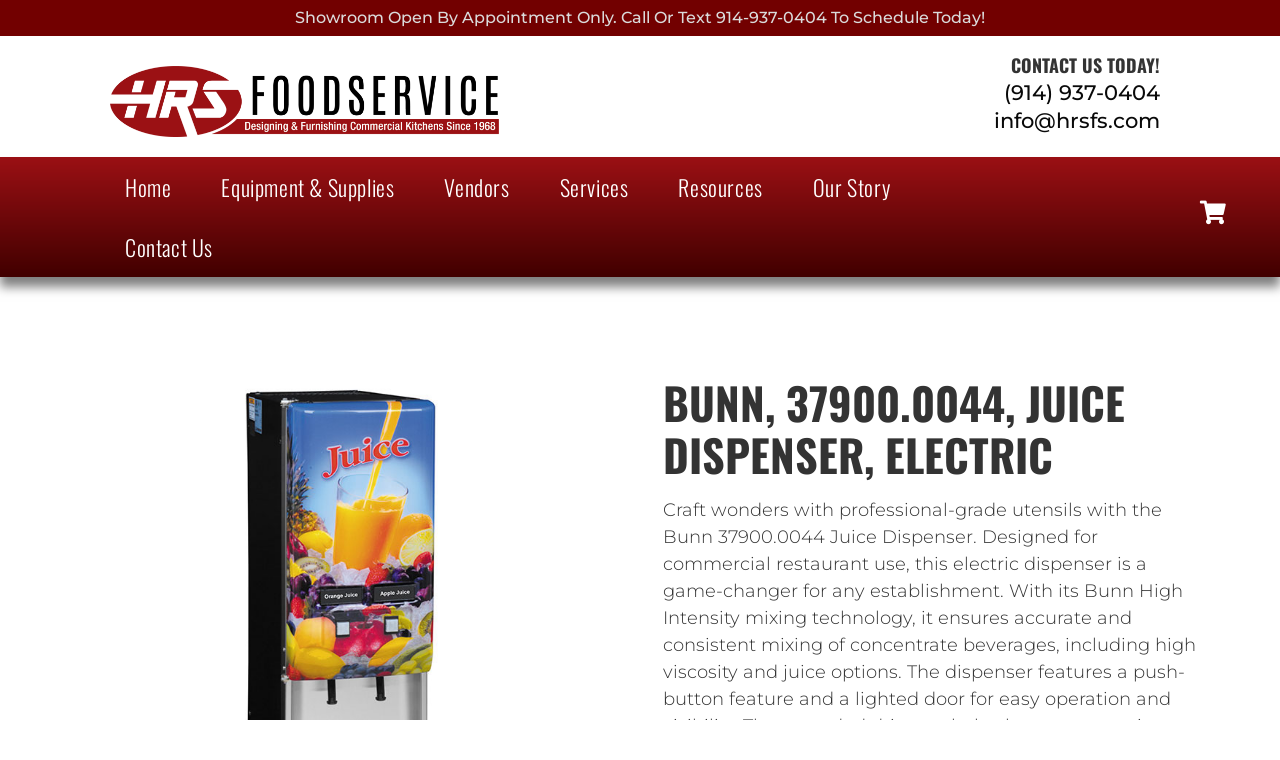

--- FILE ---
content_type: text/html; charset=UTF-8
request_url: https://hrs-foodservice.com/product/bunn-379000044-juice-dispenser-electric/
body_size: 19135
content:
<!doctype html>
<html lang="en-US">
<head>
	<meta charset="UTF-8">
	<meta name="viewport" content="width=device-width, initial-scale=1">
	<link rel="profile" href="https://gmpg.org/xfn/11">
	<meta name='robots' content='index, follow, max-image-preview:large, max-snippet:-1, max-video-preview:-1' />

            <script data-no-defer="1" data-ezscrex="false" data-cfasync="false" data-pagespeed-no-defer data-cookieconsent="ignore">
                var ctPublicFunctions = {"_ajax_nonce":"2651e901c0","_rest_nonce":"334db43dc3","_ajax_url":"\/wp-admin\/admin-ajax.php","_rest_url":"https:\/\/hrs-foodservice.com\/wp-json\/","data__cookies_type":"none","data__ajax_type":"rest","data__bot_detector_enabled":"1","data__frontend_data_log_enabled":1,"cookiePrefix":"","wprocket_detected":false,"host_url":"hrs-foodservice.com","text__ee_click_to_select":"Click to select the whole data","text__ee_original_email":"The complete one is","text__ee_got_it":"Got it","text__ee_blocked":"Blocked","text__ee_cannot_connect":"Cannot connect","text__ee_cannot_decode":"Can not decode email. Unknown reason","text__ee_email_decoder":"CleanTalk email decoder","text__ee_wait_for_decoding":"The magic is on the way!","text__ee_decoding_process":"Please wait a few seconds while we decode the contact data."}
            </script>
        
            <script data-no-defer="1" data-ezscrex="false" data-cfasync="false" data-pagespeed-no-defer data-cookieconsent="ignore">
                var ctPublic = {"_ajax_nonce":"2651e901c0","settings__forms__check_internal":"0","settings__forms__check_external":"0","settings__forms__force_protection":"0","settings__forms__search_test":"0","settings__data__bot_detector_enabled":"1","settings__sfw__anti_crawler":0,"blog_home":"https:\/\/hrs-foodservice.com\/","pixel__setting":"3","pixel__enabled":false,"pixel__url":null,"data__email_check_before_post":"1","data__email_check_exist_post":"0","data__cookies_type":"none","data__key_is_ok":true,"data__visible_fields_required":true,"wl_brandname":"Anti-Spam by CleanTalk","wl_brandname_short":"CleanTalk","ct_checkjs_key":1796830056,"emailEncoderPassKey":"b62cecf098984a552ae740e9c03d28ae","bot_detector_forms_excluded":"W10=","advancedCacheExists":false,"varnishCacheExists":false,"wc_ajax_add_to_cart":false}
            </script>
        
	<!-- This site is optimized with the Yoast SEO Premium plugin v26.4 (Yoast SEO v26.4) - https://yoast.com/wordpress/plugins/seo/ -->
	<title>Bunn, 37900.0044, Juice Dispenser, Electric - HRS Foodservice</title>
	<link rel="canonical" href="https://hrs-foodservice.com/product/bunn-379000044-juice-dispenser-electric/" />
	<meta property="og:locale" content="en_US" />
	<meta property="og:type" content="article" />
	<meta property="og:title" content="Bunn, 37900.0044, Juice Dispenser, Electric" />
	<meta property="og:description" content="37900.0044 JDF-2S Cold Juice Beverage Dispenser (4) 5 oz. drinks/minute 3 size portion control 8 lb. ice bank" />
	<meta property="og:url" content="https://hrs-foodservice.com/product/bunn-379000044-juice-dispenser-electric/" />
	<meta property="og:site_name" content="HRS Foodservice" />
	<meta property="article:publisher" content="https://www.facebook.com/people/Harris-Restaurant-Supply-Inc/100076525630566/" />
	<meta property="article:modified_time" content="2025-11-16T00:06:31+00:00" />
	<meta property="og:image" content="https://hrs-foodservice.com/wp-content/uploads/2023/08/Site-image.jpg" />
	<meta property="og:image:width" content="1200" />
	<meta property="og:image:height" content="675" />
	<meta property="og:image:type" content="image/jpeg" />
	<meta name="twitter:card" content="summary_large_image" />
	<meta name="twitter:label1" content="Est. reading time" />
	<meta name="twitter:data1" content="1 minute" />
	<script type="application/ld+json" class="yoast-schema-graph">{"@context":"https://schema.org","@graph":[{"@type":"WebPage","@id":"https://hrs-foodservice.com/product/bunn-379000044-juice-dispenser-electric/","url":"https://hrs-foodservice.com/product/bunn-379000044-juice-dispenser-electric/","name":"Bunn, 37900.0044, Juice Dispenser, Electric - HRS Foodservice","isPartOf":{"@id":"https://hrs-foodservice.com/#website"},"datePublished":"2023-08-23T16:14:24+00:00","dateModified":"2025-11-16T00:06:31+00:00","breadcrumb":{"@id":"https://hrs-foodservice.com/product/bunn-379000044-juice-dispenser-electric/#breadcrumb"},"inLanguage":"en-US","potentialAction":[{"@type":"ReadAction","target":["https://hrs-foodservice.com/product/bunn-379000044-juice-dispenser-electric/"]}]},{"@type":"BreadcrumbList","@id":"https://hrs-foodservice.com/product/bunn-379000044-juice-dispenser-electric/#breadcrumb","itemListElement":[{"@type":"ListItem","position":1,"name":"Home","item":"https://hrs-foodservice.com/"},{"@type":"ListItem","position":2,"name":"Shop","item":"https://hrs-foodservice.com/shop/"},{"@type":"ListItem","position":3,"name":"Equipment &amp; Supplies","item":"https://hrs-foodservice.com/product-category/equipment-supplies/"},{"@type":"ListItem","position":4,"name":"Beverage &amp; Bar","item":"https://hrs-foodservice.com/product-category/equipment-supplies/beverage-bar/"},{"@type":"ListItem","position":5,"name":"Beverage Dispensers","item":"https://hrs-foodservice.com/product-category/equipment-supplies/beverage-bar/beverage-dispensers/"},{"@type":"ListItem","position":6,"name":"Bunn, 37900.0044, Juice Dispenser, Electric"}]},{"@type":"WebSite","@id":"https://hrs-foodservice.com/#website","url":"https://hrs-foodservice.com/","name":"HRS Foodservice","description":"Designing and Furnishing Commercial Kitchens Since 1968","publisher":{"@id":"https://hrs-foodservice.com/#organization"},"potentialAction":[{"@type":"SearchAction","target":{"@type":"EntryPoint","urlTemplate":"https://hrs-foodservice.com/?s={search_term_string}"},"query-input":{"@type":"PropertyValueSpecification","valueRequired":true,"valueName":"search_term_string"}}],"inLanguage":"en-US"},{"@type":"Organization","@id":"https://hrs-foodservice.com/#organization","name":"HRS Foodservice","alternateName":"HRS","url":"https://hrs-foodservice.com/","logo":{"@type":"ImageObject","inLanguage":"en-US","@id":"https://hrs-foodservice.com/#/schema/logo/image/","url":"https://hrs-foodservice.com/wp-content/uploads/2023/08/NEW-Harris_LOGO_300CR.png","contentUrl":"https://hrs-foodservice.com/wp-content/uploads/2023/08/NEW-Harris_LOGO_300CR.png","width":1996,"height":364,"caption":"HRS Foodservice"},"image":{"@id":"https://hrs-foodservice.com/#/schema/logo/image/"},"sameAs":["https://www.facebook.com/people/Harris-Restaurant-Supply-Inc/100076525630566/","https://www.linkedin.com/authwall?trk=bf&trkInfo=AQFQ_8Gm3C605QAAAYoExVG4-0jGWkrxmH60yScek6WMq8xxsztPq4t52D_YVM6WyCCF-hNT6FAY4axhkOGdA8D_bYbVfTJe6utCVLzxYGRbF4eUucb2B2Mf43lDjwi455lwWa0=&original_referer&sessionRedirect=https://www.linkedin.com/company/harris-restaurant-supply-inc-"]}]}</script>
	<!-- / Yoast SEO Premium plugin. -->


<link rel='dns-prefetch' href='//fd.cleantalk.org' />
<link rel='dns-prefetch' href='//www.googletagmanager.com' />
<link rel="alternate" type="application/rss+xml" title="HRS Foodservice &raquo; Feed" href="https://hrs-foodservice.com/feed/" />
<link rel="alternate" type="application/rss+xml" title="HRS Foodservice &raquo; Comments Feed" href="https://hrs-foodservice.com/comments/feed/" />
<link rel="alternate" title="oEmbed (JSON)" type="application/json+oembed" href="https://hrs-foodservice.com/wp-json/oembed/1.0/embed?url=https%3A%2F%2Fhrs-foodservice.com%2Fproduct%2Fbunn-379000044-juice-dispenser-electric%2F" />
<link rel="alternate" title="oEmbed (XML)" type="text/xml+oembed" href="https://hrs-foodservice.com/wp-json/oembed/1.0/embed?url=https%3A%2F%2Fhrs-foodservice.com%2Fproduct%2Fbunn-379000044-juice-dispenser-electric%2F&#038;format=xml" />
<style id='wp-img-auto-sizes-contain-inline-css'>
img:is([sizes=auto i],[sizes^="auto," i]){contain-intrinsic-size:3000px 1500px}
/*# sourceURL=wp-img-auto-sizes-contain-inline-css */
</style>
<link rel='stylesheet' id='shopengine-public-css' href='https://hrs-foodservice.com/wp-content/plugins/shopengine/assets/css/shopengine-public.css?ver=4.8.5' media='all' />
<link rel='stylesheet' id='shopengine-widget-frontend-css' href='https://hrs-foodservice.com/wp-content/plugins/shopengine/widgets/init/assets/css/widget-frontend.css?ver=4.8.5' media='all' />
<link rel='stylesheet' id='shopengine-frontend-font-awesome-css' href='https://hrs-foodservice.com/wp-content/plugins/elementor/assets/lib/font-awesome/css/all.css?ver=4.8.5' media='all' />
<style id='wp-emoji-styles-inline-css'>

	img.wp-smiley, img.emoji {
		display: inline !important;
		border: none !important;
		box-shadow: none !important;
		height: 1em !important;
		width: 1em !important;
		margin: 0 0.07em !important;
		vertical-align: -0.1em !important;
		background: none !important;
		padding: 0 !important;
	}
/*# sourceURL=wp-emoji-styles-inline-css */
</style>
<link rel='stylesheet' id='wp-block-library-css' href='https://hrs-foodservice.com/wp-includes/css/dist/block-library/style.min.css?ver=6.9' media='all' />
<link rel='stylesheet' id='wc-blocks-style-css' href='https://hrs-foodservice.com/wp-content/plugins/woocommerce/assets/client/blocks/wc-blocks.css?ver=wc-10.3.7' media='all' />
<style id='global-styles-inline-css'>
:root{--wp--preset--aspect-ratio--square: 1;--wp--preset--aspect-ratio--4-3: 4/3;--wp--preset--aspect-ratio--3-4: 3/4;--wp--preset--aspect-ratio--3-2: 3/2;--wp--preset--aspect-ratio--2-3: 2/3;--wp--preset--aspect-ratio--16-9: 16/9;--wp--preset--aspect-ratio--9-16: 9/16;--wp--preset--color--black: #000000;--wp--preset--color--cyan-bluish-gray: #abb8c3;--wp--preset--color--white: #ffffff;--wp--preset--color--pale-pink: #f78da7;--wp--preset--color--vivid-red: #cf2e2e;--wp--preset--color--luminous-vivid-orange: #ff6900;--wp--preset--color--luminous-vivid-amber: #fcb900;--wp--preset--color--light-green-cyan: #7bdcb5;--wp--preset--color--vivid-green-cyan: #00d084;--wp--preset--color--pale-cyan-blue: #8ed1fc;--wp--preset--color--vivid-cyan-blue: #0693e3;--wp--preset--color--vivid-purple: #9b51e0;--wp--preset--gradient--vivid-cyan-blue-to-vivid-purple: linear-gradient(135deg,rgb(6,147,227) 0%,rgb(155,81,224) 100%);--wp--preset--gradient--light-green-cyan-to-vivid-green-cyan: linear-gradient(135deg,rgb(122,220,180) 0%,rgb(0,208,130) 100%);--wp--preset--gradient--luminous-vivid-amber-to-luminous-vivid-orange: linear-gradient(135deg,rgb(252,185,0) 0%,rgb(255,105,0) 100%);--wp--preset--gradient--luminous-vivid-orange-to-vivid-red: linear-gradient(135deg,rgb(255,105,0) 0%,rgb(207,46,46) 100%);--wp--preset--gradient--very-light-gray-to-cyan-bluish-gray: linear-gradient(135deg,rgb(238,238,238) 0%,rgb(169,184,195) 100%);--wp--preset--gradient--cool-to-warm-spectrum: linear-gradient(135deg,rgb(74,234,220) 0%,rgb(151,120,209) 20%,rgb(207,42,186) 40%,rgb(238,44,130) 60%,rgb(251,105,98) 80%,rgb(254,248,76) 100%);--wp--preset--gradient--blush-light-purple: linear-gradient(135deg,rgb(255,206,236) 0%,rgb(152,150,240) 100%);--wp--preset--gradient--blush-bordeaux: linear-gradient(135deg,rgb(254,205,165) 0%,rgb(254,45,45) 50%,rgb(107,0,62) 100%);--wp--preset--gradient--luminous-dusk: linear-gradient(135deg,rgb(255,203,112) 0%,rgb(199,81,192) 50%,rgb(65,88,208) 100%);--wp--preset--gradient--pale-ocean: linear-gradient(135deg,rgb(255,245,203) 0%,rgb(182,227,212) 50%,rgb(51,167,181) 100%);--wp--preset--gradient--electric-grass: linear-gradient(135deg,rgb(202,248,128) 0%,rgb(113,206,126) 100%);--wp--preset--gradient--midnight: linear-gradient(135deg,rgb(2,3,129) 0%,rgb(40,116,252) 100%);--wp--preset--font-size--small: 13px;--wp--preset--font-size--medium: 20px;--wp--preset--font-size--large: 36px;--wp--preset--font-size--x-large: 42px;--wp--preset--spacing--20: 0.44rem;--wp--preset--spacing--30: 0.67rem;--wp--preset--spacing--40: 1rem;--wp--preset--spacing--50: 1.5rem;--wp--preset--spacing--60: 2.25rem;--wp--preset--spacing--70: 3.38rem;--wp--preset--spacing--80: 5.06rem;--wp--preset--shadow--natural: 6px 6px 9px rgba(0, 0, 0, 0.2);--wp--preset--shadow--deep: 12px 12px 50px rgba(0, 0, 0, 0.4);--wp--preset--shadow--sharp: 6px 6px 0px rgba(0, 0, 0, 0.2);--wp--preset--shadow--outlined: 6px 6px 0px -3px rgb(255, 255, 255), 6px 6px rgb(0, 0, 0);--wp--preset--shadow--crisp: 6px 6px 0px rgb(0, 0, 0);}:root { --wp--style--global--content-size: 800px;--wp--style--global--wide-size: 1200px; }:where(body) { margin: 0; }.wp-site-blocks > .alignleft { float: left; margin-right: 2em; }.wp-site-blocks > .alignright { float: right; margin-left: 2em; }.wp-site-blocks > .aligncenter { justify-content: center; margin-left: auto; margin-right: auto; }:where(.wp-site-blocks) > * { margin-block-start: 24px; margin-block-end: 0; }:where(.wp-site-blocks) > :first-child { margin-block-start: 0; }:where(.wp-site-blocks) > :last-child { margin-block-end: 0; }:root { --wp--style--block-gap: 24px; }:root :where(.is-layout-flow) > :first-child{margin-block-start: 0;}:root :where(.is-layout-flow) > :last-child{margin-block-end: 0;}:root :where(.is-layout-flow) > *{margin-block-start: 24px;margin-block-end: 0;}:root :where(.is-layout-constrained) > :first-child{margin-block-start: 0;}:root :where(.is-layout-constrained) > :last-child{margin-block-end: 0;}:root :where(.is-layout-constrained) > *{margin-block-start: 24px;margin-block-end: 0;}:root :where(.is-layout-flex){gap: 24px;}:root :where(.is-layout-grid){gap: 24px;}.is-layout-flow > .alignleft{float: left;margin-inline-start: 0;margin-inline-end: 2em;}.is-layout-flow > .alignright{float: right;margin-inline-start: 2em;margin-inline-end: 0;}.is-layout-flow > .aligncenter{margin-left: auto !important;margin-right: auto !important;}.is-layout-constrained > .alignleft{float: left;margin-inline-start: 0;margin-inline-end: 2em;}.is-layout-constrained > .alignright{float: right;margin-inline-start: 2em;margin-inline-end: 0;}.is-layout-constrained > .aligncenter{margin-left: auto !important;margin-right: auto !important;}.is-layout-constrained > :where(:not(.alignleft):not(.alignright):not(.alignfull)){max-width: var(--wp--style--global--content-size);margin-left: auto !important;margin-right: auto !important;}.is-layout-constrained > .alignwide{max-width: var(--wp--style--global--wide-size);}body .is-layout-flex{display: flex;}.is-layout-flex{flex-wrap: wrap;align-items: center;}.is-layout-flex > :is(*, div){margin: 0;}body .is-layout-grid{display: grid;}.is-layout-grid > :is(*, div){margin: 0;}body{padding-top: 0px;padding-right: 0px;padding-bottom: 0px;padding-left: 0px;}a:where(:not(.wp-element-button)){text-decoration: underline;}:root :where(.wp-element-button, .wp-block-button__link){background-color: #32373c;border-width: 0;color: #fff;font-family: inherit;font-size: inherit;font-style: inherit;font-weight: inherit;letter-spacing: inherit;line-height: inherit;padding-top: calc(0.667em + 2px);padding-right: calc(1.333em + 2px);padding-bottom: calc(0.667em + 2px);padding-left: calc(1.333em + 2px);text-decoration: none;text-transform: inherit;}.has-black-color{color: var(--wp--preset--color--black) !important;}.has-cyan-bluish-gray-color{color: var(--wp--preset--color--cyan-bluish-gray) !important;}.has-white-color{color: var(--wp--preset--color--white) !important;}.has-pale-pink-color{color: var(--wp--preset--color--pale-pink) !important;}.has-vivid-red-color{color: var(--wp--preset--color--vivid-red) !important;}.has-luminous-vivid-orange-color{color: var(--wp--preset--color--luminous-vivid-orange) !important;}.has-luminous-vivid-amber-color{color: var(--wp--preset--color--luminous-vivid-amber) !important;}.has-light-green-cyan-color{color: var(--wp--preset--color--light-green-cyan) !important;}.has-vivid-green-cyan-color{color: var(--wp--preset--color--vivid-green-cyan) !important;}.has-pale-cyan-blue-color{color: var(--wp--preset--color--pale-cyan-blue) !important;}.has-vivid-cyan-blue-color{color: var(--wp--preset--color--vivid-cyan-blue) !important;}.has-vivid-purple-color{color: var(--wp--preset--color--vivid-purple) !important;}.has-black-background-color{background-color: var(--wp--preset--color--black) !important;}.has-cyan-bluish-gray-background-color{background-color: var(--wp--preset--color--cyan-bluish-gray) !important;}.has-white-background-color{background-color: var(--wp--preset--color--white) !important;}.has-pale-pink-background-color{background-color: var(--wp--preset--color--pale-pink) !important;}.has-vivid-red-background-color{background-color: var(--wp--preset--color--vivid-red) !important;}.has-luminous-vivid-orange-background-color{background-color: var(--wp--preset--color--luminous-vivid-orange) !important;}.has-luminous-vivid-amber-background-color{background-color: var(--wp--preset--color--luminous-vivid-amber) !important;}.has-light-green-cyan-background-color{background-color: var(--wp--preset--color--light-green-cyan) !important;}.has-vivid-green-cyan-background-color{background-color: var(--wp--preset--color--vivid-green-cyan) !important;}.has-pale-cyan-blue-background-color{background-color: var(--wp--preset--color--pale-cyan-blue) !important;}.has-vivid-cyan-blue-background-color{background-color: var(--wp--preset--color--vivid-cyan-blue) !important;}.has-vivid-purple-background-color{background-color: var(--wp--preset--color--vivid-purple) !important;}.has-black-border-color{border-color: var(--wp--preset--color--black) !important;}.has-cyan-bluish-gray-border-color{border-color: var(--wp--preset--color--cyan-bluish-gray) !important;}.has-white-border-color{border-color: var(--wp--preset--color--white) !important;}.has-pale-pink-border-color{border-color: var(--wp--preset--color--pale-pink) !important;}.has-vivid-red-border-color{border-color: var(--wp--preset--color--vivid-red) !important;}.has-luminous-vivid-orange-border-color{border-color: var(--wp--preset--color--luminous-vivid-orange) !important;}.has-luminous-vivid-amber-border-color{border-color: var(--wp--preset--color--luminous-vivid-amber) !important;}.has-light-green-cyan-border-color{border-color: var(--wp--preset--color--light-green-cyan) !important;}.has-vivid-green-cyan-border-color{border-color: var(--wp--preset--color--vivid-green-cyan) !important;}.has-pale-cyan-blue-border-color{border-color: var(--wp--preset--color--pale-cyan-blue) !important;}.has-vivid-cyan-blue-border-color{border-color: var(--wp--preset--color--vivid-cyan-blue) !important;}.has-vivid-purple-border-color{border-color: var(--wp--preset--color--vivid-purple) !important;}.has-vivid-cyan-blue-to-vivid-purple-gradient-background{background: var(--wp--preset--gradient--vivid-cyan-blue-to-vivid-purple) !important;}.has-light-green-cyan-to-vivid-green-cyan-gradient-background{background: var(--wp--preset--gradient--light-green-cyan-to-vivid-green-cyan) !important;}.has-luminous-vivid-amber-to-luminous-vivid-orange-gradient-background{background: var(--wp--preset--gradient--luminous-vivid-amber-to-luminous-vivid-orange) !important;}.has-luminous-vivid-orange-to-vivid-red-gradient-background{background: var(--wp--preset--gradient--luminous-vivid-orange-to-vivid-red) !important;}.has-very-light-gray-to-cyan-bluish-gray-gradient-background{background: var(--wp--preset--gradient--very-light-gray-to-cyan-bluish-gray) !important;}.has-cool-to-warm-spectrum-gradient-background{background: var(--wp--preset--gradient--cool-to-warm-spectrum) !important;}.has-blush-light-purple-gradient-background{background: var(--wp--preset--gradient--blush-light-purple) !important;}.has-blush-bordeaux-gradient-background{background: var(--wp--preset--gradient--blush-bordeaux) !important;}.has-luminous-dusk-gradient-background{background: var(--wp--preset--gradient--luminous-dusk) !important;}.has-pale-ocean-gradient-background{background: var(--wp--preset--gradient--pale-ocean) !important;}.has-electric-grass-gradient-background{background: var(--wp--preset--gradient--electric-grass) !important;}.has-midnight-gradient-background{background: var(--wp--preset--gradient--midnight) !important;}.has-small-font-size{font-size: var(--wp--preset--font-size--small) !important;}.has-medium-font-size{font-size: var(--wp--preset--font-size--medium) !important;}.has-large-font-size{font-size: var(--wp--preset--font-size--large) !important;}.has-x-large-font-size{font-size: var(--wp--preset--font-size--x-large) !important;}
/*# sourceURL=global-styles-inline-css */
</style>

<link rel='stylesheet' id='cleantalk-public-css-css' href='https://hrs-foodservice.com/wp-content/plugins/cleantalk-spam-protect/css/cleantalk-public.min.css?ver=6.68_1763767621' media='all' />
<link rel='stylesheet' id='cleantalk-email-decoder-css-css' href='https://hrs-foodservice.com/wp-content/plugins/cleantalk-spam-protect/css/cleantalk-email-decoder.min.css?ver=6.68_1763767621' media='all' />
<link rel='stylesheet' id='photoswipe-css' href='https://hrs-foodservice.com/wp-content/plugins/woocommerce/assets/css/photoswipe/photoswipe.min.css?ver=10.3.7' media='all' />
<link rel='stylesheet' id='photoswipe-default-skin-css' href='https://hrs-foodservice.com/wp-content/plugins/woocommerce/assets/css/photoswipe/default-skin/default-skin.min.css?ver=10.3.7' media='all' />
<link rel='stylesheet' id='woocommerce-layout-css' href='https://hrs-foodservice.com/wp-content/plugins/woocommerce/assets/css/woocommerce-layout.css?ver=10.3.7' media='all' />
<link rel='stylesheet' id='woocommerce-smallscreen-css' href='https://hrs-foodservice.com/wp-content/plugins/woocommerce/assets/css/woocommerce-smallscreen.css?ver=10.3.7' media='only screen and (max-width: 768px)' />
<link rel='stylesheet' id='woocommerce-general-css' href='https://hrs-foodservice.com/wp-content/plugins/woocommerce/assets/css/woocommerce.css?ver=10.3.7' media='all' />
<style id='woocommerce-inline-inline-css'>
.woocommerce form .form-row .required { visibility: visible; }
/*# sourceURL=woocommerce-inline-inline-css */
</style>
<link rel='stylesheet' id='cs-woo-front-css-css' href='https://hrs-foodservice.com/wp-content/plugins/corestack-api/public/css/common/common.css?ver=2.1.2' media='all' />
<link rel='stylesheet' id='cs-woo-font-awesome-style-css' href='https://hrs-foodservice.com/wp-content/plugins/corestack-api/public/css/fontawesome/css/font-awesome.min.css?ver=2.1.2' media='all' />
<link rel='stylesheet' id='cs-woo-front-classic-design-css' href='https://hrs-foodservice.com/wp-content/plugins/corestack-api/public/css/filter/classic-design.css?ver=2.1.2' media='all' />
<link rel='stylesheet' id='corestack-api-css' href='https://hrs-foodservice.com/wp-content/plugins/corestack-api/public/css/corestack-api-public.css' media='all' />
<link rel='stylesheet' id='yith-wcan-shortcodes-css' href='https://hrs-foodservice.com/wp-content/plugins/yith-woocommerce-ajax-navigation/assets/css/shortcodes.css?ver=5.15.1' media='all' />
<style id='yith-wcan-shortcodes-inline-css'>
:root{
	--yith-wcan-filters_colors_titles: #434343;
	--yith-wcan-filters_colors_background: #FFFFFF;
	--yith-wcan-filters_colors_accent: #A7144C;
	--yith-wcan-filters_colors_accent_r: 167;
	--yith-wcan-filters_colors_accent_g: 20;
	--yith-wcan-filters_colors_accent_b: 76;
	--yith-wcan-color_swatches_border_radius: 100%;
	--yith-wcan-color_swatches_size: 30px;
	--yith-wcan-labels_style_background: #FFFFFF;
	--yith-wcan-labels_style_background_hover: #A7144C;
	--yith-wcan-labels_style_background_active: #A7144C;
	--yith-wcan-labels_style_text: #434343;
	--yith-wcan-labels_style_text_hover: #FFFFFF;
	--yith-wcan-labels_style_text_active: #FFFFFF;
	--yith-wcan-anchors_style_text: #434343;
	--yith-wcan-anchors_style_text_hover: #A7144C;
	--yith-wcan-anchors_style_text_active: #A7144C;
}
/*# sourceURL=yith-wcan-shortcodes-inline-css */
</style>
<link rel='stylesheet' id='brands-styles-css' href='https://hrs-foodservice.com/wp-content/plugins/woocommerce/assets/css/brands.css?ver=10.3.7' media='all' />
<link rel='stylesheet' id='hello-elementor-css' href='https://hrs-foodservice.com/wp-content/themes/hello-elementor/assets/css/reset.css?ver=3.4.4' media='all' />
<link rel='stylesheet' id='hello-elementor-theme-style-css' href='https://hrs-foodservice.com/wp-content/themes/hello-elementor/assets/css/theme.css?ver=3.4.4' media='all' />
<link rel='stylesheet' id='hello-elementor-header-footer-css' href='https://hrs-foodservice.com/wp-content/themes/hello-elementor/assets/css/header-footer.css?ver=3.4.4' media='all' />
<link rel='stylesheet' id='elementor-frontend-css' href='https://hrs-foodservice.com/wp-content/plugins/elementor/assets/css/frontend.min.css?ver=3.33.1' media='all' />
<link rel='stylesheet' id='elementor-post-6-css' href='https://hrs-foodservice.com/wp-content/uploads/elementor/css/post-6.css?ver=1768276879' media='all' />
<link rel='stylesheet' id='widget-heading-css' href='https://hrs-foodservice.com/wp-content/plugins/elementor/assets/css/widget-heading.min.css?ver=3.33.1' media='all' />
<link rel='stylesheet' id='widget-image-css' href='https://hrs-foodservice.com/wp-content/plugins/elementor/assets/css/widget-image.min.css?ver=3.33.1' media='all' />
<link rel='stylesheet' id='widget-nav-menu-css' href='https://hrs-foodservice.com/wp-content/plugins/elementor-pro/assets/css/widget-nav-menu.min.css?ver=3.33.1' media='all' />
<link rel='stylesheet' id='e-animation-grow-css' href='https://hrs-foodservice.com/wp-content/plugins/elementor/assets/lib/animations/styles/e-animation-grow.min.css?ver=3.33.1' media='all' />
<link rel='stylesheet' id='e-sticky-css' href='https://hrs-foodservice.com/wp-content/plugins/elementor-pro/assets/css/modules/sticky.min.css?ver=3.33.1' media='all' />
<link rel='stylesheet' id='widget-form-css' href='https://hrs-foodservice.com/wp-content/plugins/elementor-pro/assets/css/widget-form.min.css?ver=3.33.1' media='all' />
<link rel='stylesheet' id='widget-social-icons-css' href='https://hrs-foodservice.com/wp-content/plugins/elementor/assets/css/widget-social-icons.min.css?ver=3.33.1' media='all' />
<link rel='stylesheet' id='e-apple-webkit-css' href='https://hrs-foodservice.com/wp-content/plugins/elementor/assets/css/conditionals/apple-webkit.min.css?ver=3.33.1' media='all' />
<link rel='stylesheet' id='elementor-icons-css' href='https://hrs-foodservice.com/wp-content/plugins/elementor/assets/lib/eicons/css/elementor-icons.min.css?ver=5.44.0' media='all' />
<link rel='stylesheet' id='elementor-post-19-css' href='https://hrs-foodservice.com/wp-content/uploads/elementor/css/post-19.css?ver=1768276880' media='all' />
<link rel='stylesheet' id='elementor-post-44-css' href='https://hrs-foodservice.com/wp-content/uploads/elementor/css/post-44.css?ver=1768276880' media='all' />
<link rel='stylesheet' id='shopengine-modal-styles-css' href='https://hrs-foodservice.com/wp-content/plugins/shopengine/assets/css/shopengine-modal.css?ver=4.8.5' media='all' />
<link rel='stylesheet' id='yith_ywraq_frontend-css' href='https://hrs-foodservice.com/wp-content/plugins/yith-woocommerce-request-a-quote-premium/assets/css/ywraq-frontend.css?ver=4.38.0' media='all' />
<style id='yith_ywraq_frontend-inline-css'>
:root {
		--ywraq_layout_button_bg_color: rgb(255,255,255);
		--ywraq_layout_button_bg_color_hover: rgb(155,16,20);
		--ywraq_layout_button_border_color: rgb(155,16,20);
		--ywraq_layout_button_border_color_hover: rgb(155,16,20);
		--ywraq_layout_button_color: rgb(155,16,20);
		--ywraq_layout_button_color_hover: #ffffff;
		
		--ywraq_checkout_button_bg_color: rgb(255,255,255);
		--ywraq_checkout_button_bg_color_hover: rgb(155,16,20);
		--ywraq_checkout_button_border_color: rgb(155,16,20);
		--ywraq_checkout_button_border_color_hover: rgb(155,16,20);
		--ywraq_checkout_button_color: rgb(155,16,20);
		--ywraq_checkout_button_color_hover: #ffffff;
		
		--ywraq_accept_button_bg_color: rgb(17,94,103);
		--ywraq_accept_button_bg_color_hover: rgb(9,79,87);
		--ywraq_accept_button_border_color: rgb(17,94,103);
		--ywraq_accept_button_border_color_hover: rgb(9,79,87);
		--ywraq_accept_button_color: #ffffff;
		--ywraq_accept_button_color_hover: #ffffff;
		
		--ywraq_reject_button_bg_color: transparent;
		--ywraq_reject_button_bg_color_hover: #CC2B2B;
		--ywraq_reject_button_border_color: #CC2B2B;
		--ywraq_reject_button_border_color_hover: #CC2B2B;
		--ywraq_reject_button_color: #CC2B2B;
		--ywraq_reject_button_color_hover: #ffffff;
		}		

.cart button.single_add_to_cart_button, .cart a.single_add_to_cart_button{
	                 display:none!important;
	                }
/*# sourceURL=yith_ywraq_frontend-inline-css */
</style>
<link rel='stylesheet' id='shopengine-widget-frontend-pro-css' href='https://hrs-foodservice.com/wp-content/plugins/shopengine-pro/widgets/init/assets/css/widget-styles-pro.css?ver=2.7.0' media='all' />
<link rel='stylesheet' id='elementor-gf-local-oswald-css' href='//hrs-foodservice.com/wp-content/uploads/omgf/elementor-gf-local-oswald/elementor-gf-local-oswald.css?ver=1759169014' media='all' />
<link rel='stylesheet' id='elementor-gf-local-lato-css' href='//hrs-foodservice.com/wp-content/uploads/omgf/elementor-gf-local-lato/elementor-gf-local-lato.css?ver=1759169014' media='all' />
<link rel='stylesheet' id='elementor-gf-local-montserrat-css' href='//hrs-foodservice.com/wp-content/uploads/omgf/elementor-gf-local-montserrat/elementor-gf-local-montserrat.css?ver=1759169014' media='all' />
<link rel='stylesheet' id='elementor-gf-local-muktamahee-css' href='//hrs-foodservice.com/wp-content/uploads/omgf/elementor-gf-local-muktamahee/elementor-gf-local-muktamahee.css?ver=1759169014' media='all' />
<link rel='stylesheet' id='elementor-icons-shared-0-css' href='https://hrs-foodservice.com/wp-content/plugins/elementor/assets/lib/font-awesome/css/fontawesome.min.css?ver=5.15.3' media='all' />
<link rel='stylesheet' id='elementor-icons-fa-solid-css' href='https://hrs-foodservice.com/wp-content/plugins/elementor/assets/lib/font-awesome/css/solid.min.css?ver=5.15.3' media='all' />
<link rel='stylesheet' id='elementor-icons-fa-brands-css' href='https://hrs-foodservice.com/wp-content/plugins/elementor/assets/lib/font-awesome/css/brands.min.css?ver=5.15.3' media='all' />
<script src="https://hrs-foodservice.com/wp-content/plugins/cleantalk-spam-protect/js/apbct-public-bundle.min.js?ver=6.68_1763767621" id="apbct-public-bundle.min-js-js"></script>
<script src="https://fd.cleantalk.org/ct-bot-detector-wrapper.js?ver=6.68" id="ct_bot_detector-js" defer data-wp-strategy="defer"></script>
<script src="https://hrs-foodservice.com/wp-includes/js/jquery/jquery.min.js?ver=3.7.1" id="jquery-core-js"></script>
<script src="https://hrs-foodservice.com/wp-includes/js/jquery/jquery-migrate.min.js?ver=3.4.1" id="jquery-migrate-js"></script>
<script src="https://hrs-foodservice.com/wp-content/plugins/woocommerce/assets/js/flexslider/jquery.flexslider.min.js?ver=2.7.2-wc.10.3.7" id="wc-flexslider-js" defer data-wp-strategy="defer"></script>
<script src="https://hrs-foodservice.com/wp-content/plugins/woocommerce/assets/js/zoom/jquery.zoom.min.js?ver=1.7.21-wc.10.3.7" id="wc-zoom-js" defer data-wp-strategy="defer"></script>
<script src="https://hrs-foodservice.com/wp-content/plugins/woocommerce/assets/js/photoswipe/photoswipe.min.js?ver=4.1.1-wc.10.3.7" id="wc-photoswipe-js" defer data-wp-strategy="defer"></script>
<script src="https://hrs-foodservice.com/wp-content/plugins/woocommerce/assets/js/photoswipe/photoswipe-ui-default.min.js?ver=4.1.1-wc.10.3.7" id="wc-photoswipe-ui-default-js" defer data-wp-strategy="defer"></script>
<script id="wc-single-product-js-extra">
var wc_single_product_params = {"i18n_required_rating_text":"Please select a rating","i18n_rating_options":["1 of 5 stars","2 of 5 stars","3 of 5 stars","4 of 5 stars","5 of 5 stars"],"i18n_product_gallery_trigger_text":"View full-screen image gallery","review_rating_required":"yes","flexslider":{"rtl":false,"animation":"slide","smoothHeight":true,"directionNav":true,"controlNav":"thumbnails","slideshow":false,"animationSpeed":500,"animationLoop":false,"allowOneSlide":false,"touch":false,"manualControls":".flex-control-nav li"},"zoom_enabled":"1","zoom_options":[],"photoswipe_enabled":"1","photoswipe_options":{"shareEl":false,"closeOnScroll":false,"history":false,"hideAnimationDuration":0,"showAnimationDuration":0},"flexslider_enabled":"1"};
//# sourceURL=wc-single-product-js-extra
</script>
<script src="https://hrs-foodservice.com/wp-content/plugins/woocommerce/assets/js/frontend/single-product.min.js?ver=10.3.7" id="wc-single-product-js" defer data-wp-strategy="defer"></script>
<script src="https://hrs-foodservice.com/wp-content/plugins/woocommerce/assets/js/jquery-blockui/jquery.blockUI.min.js?ver=2.7.0-wc.10.3.7" id="wc-jquery-blockui-js" defer data-wp-strategy="defer"></script>
<script src="https://hrs-foodservice.com/wp-content/plugins/woocommerce/assets/js/js-cookie/js.cookie.min.js?ver=2.1.4-wc.10.3.7" id="wc-js-cookie-js" defer data-wp-strategy="defer"></script>
<script id="woocommerce-js-extra">
var woocommerce_params = {"ajax_url":"/wp-admin/admin-ajax.php","wc_ajax_url":"/?wc-ajax=%%endpoint%%","i18n_password_show":"Show password","i18n_password_hide":"Hide password"};
//# sourceURL=woocommerce-js-extra
</script>
<script src="https://hrs-foodservice.com/wp-content/plugins/woocommerce/assets/js/frontend/woocommerce.min.js?ver=10.3.7" id="woocommerce-js" defer data-wp-strategy="defer"></script>
<script src="https://hrs-foodservice.com/wp-content/plugins/corestack-api/public/js/corestack-api-public.js" id="corestack-api-js"></script>
<script src="https://hrs-foodservice.com/wp-content/plugins/elementor-pro/assets/js/page-transitions.min.js?ver=3.33.1" id="page-transitions-js"></script>
<script src="https://hrs-foodservice.com/wp-content/plugins/shopengine/assets/js/shopengine-modal.js?ver=4.8.5" id="shopengine-modal-script-js"></script>
<script id="shopengine-quickview-js-extra">
var shopEngineQuickView = {"rest_nonce":"334db43dc3"};
//# sourceURL=shopengine-quickview-js-extra
</script>
<script src="https://hrs-foodservice.com/wp-content/plugins/shopengine/modules/quick-view/assets/js/script.js?ver=6.9" id="shopengine-quickview-js"></script>
<link rel="https://api.w.org/" href="https://hrs-foodservice.com/wp-json/" /><link rel="alternate" title="JSON" type="application/json" href="https://hrs-foodservice.com/wp-json/wp/v2/product/7952" /><link rel="EditURI" type="application/rsd+xml" title="RSD" href="https://hrs-foodservice.com/xmlrpc.php?rsd" />
<meta name="generator" content="WordPress 6.9" />
<meta name="generator" content="WooCommerce 10.3.7" />
<link rel='shortlink' href='https://hrs-foodservice.com/?p=7952' />
<meta name="generator" content="Site Kit by Google 1.170.0" />	<noscript><style>.woocommerce-product-gallery{ opacity: 1 !important; }</style></noscript>
	<meta name="generator" content="Elementor 3.33.1; features: additional_custom_breakpoints; settings: css_print_method-external, google_font-enabled, font_display-swap">
			<style>
				.e-con.e-parent:nth-of-type(n+4):not(.e-lazyloaded):not(.e-no-lazyload),
				.e-con.e-parent:nth-of-type(n+4):not(.e-lazyloaded):not(.e-no-lazyload) * {
					background-image: none !important;
				}
				@media screen and (max-height: 1024px) {
					.e-con.e-parent:nth-of-type(n+3):not(.e-lazyloaded):not(.e-no-lazyload),
					.e-con.e-parent:nth-of-type(n+3):not(.e-lazyloaded):not(.e-no-lazyload) * {
						background-image: none !important;
					}
				}
				@media screen and (max-height: 640px) {
					.e-con.e-parent:nth-of-type(n+2):not(.e-lazyloaded):not(.e-no-lazyload),
					.e-con.e-parent:nth-of-type(n+2):not(.e-lazyloaded):not(.e-no-lazyload) * {
						background-image: none !important;
					}
				}
			</style>
			
<!-- Google Tag Manager snippet added by Site Kit -->
<script>
			( function( w, d, s, l, i ) {
				w[l] = w[l] || [];
				w[l].push( {'gtm.start': new Date().getTime(), event: 'gtm.js'} );
				var f = d.getElementsByTagName( s )[0],
					j = d.createElement( s ), dl = l != 'dataLayer' ? '&l=' + l : '';
				j.async = true;
				j.src = 'https://www.googletagmanager.com/gtm.js?id=' + i + dl;
				f.parentNode.insertBefore( j, f );
			} )( window, document, 'script', 'dataLayer', 'GTM-TTF4GTQS' );
			
</script>

<!-- End Google Tag Manager snippet added by Site Kit -->
<link rel="icon" href="https://hrs-foodservice.com/wp-content/uploads/2023/08/cropped-NEW-Harris_LOGO_300CR-32x32.jpg" sizes="32x32" />
<link rel="icon" href="https://hrs-foodservice.com/wp-content/uploads/2023/08/cropped-NEW-Harris_LOGO_300CR-192x192.jpg" sizes="192x192" />
<link rel="apple-touch-icon" href="https://hrs-foodservice.com/wp-content/uploads/2023/08/cropped-NEW-Harris_LOGO_300CR-180x180.jpg" />
<meta name="msapplication-TileImage" content="https://hrs-foodservice.com/wp-content/uploads/2023/08/cropped-NEW-Harris_LOGO_300CR-270x270.jpg" />
		<style id="wp-custom-css">
			.woocommerce div.product {margin-top: 100px; 
}
.woocommerce div.product {margin-bottom: 100px; 
}
.related.products {
display: none;
}

.wpforms-form button[type=submit] {
    background-color: #720000 !important;
    border-color: #720000 !important;
    color: #fff !important;
    transition: background 0.3s ease-in-out;
}
 
.wpforms-form button[type=submit]:hover {
    background-color: #720000 !important;
}
		</style>
		</head>
<body class="wp-singular product-template-default single single-product postid-7952 wp-custom-logo wp-embed-responsive wp-theme-hello-elementor theme-hello-elementor woocommerce woocommerce-page woocommerce-no-js yith-wcan-free hello-elementor-default  shopengine-template shopengine-single elementor-default elementor-kit-6">

		<!-- Google Tag Manager (noscript) snippet added by Site Kit -->
		<noscript>
			<iframe src="https://www.googletagmanager.com/ns.html?id=GTM-TTF4GTQS" height="0" width="0" style="display:none;visibility:hidden"></iframe>
		</noscript>
		<!-- End Google Tag Manager (noscript) snippet added by Site Kit -->
				<e-page-transition class="e-page-transition--entering" exclude="^https\:\/\/hrs\-foodservice\.com\/wp\-admin\/">
					</e-page-transition>
		
<a class="skip-link screen-reader-text" href="#content">Skip to content</a>

		<header data-elementor-type="header" data-elementor-id="19" class="elementor elementor-19 elementor-location-header" data-elementor-post-type="elementor_library">
					<section class="elementor-section elementor-top-section elementor-element elementor-element-b49044c elementor-section-boxed elementor-section-height-default elementor-section-height-default" data-id="b49044c" data-element_type="section" data-settings="{&quot;background_background&quot;:&quot;classic&quot;}">
						<div class="elementor-container elementor-column-gap-default">
					<div class="elementor-column elementor-col-100 elementor-top-column elementor-element elementor-element-a5ba5a4" data-id="a5ba5a4" data-element_type="column">
			<div class="elementor-widget-wrap elementor-element-populated">
						<div class="elementor-element elementor-element-234de91 elementor-widget elementor-widget-heading" data-id="234de91" data-element_type="widget" data-widget_type="heading.default">
				<div class="elementor-widget-container">
					<h6 class="elementor-heading-title elementor-size-default"><a href="tel:%20914-937-0404">Showroom Open By Appointment only. Call or Text 914-937-0404 to Schedule today!</a></h6>				</div>
				</div>
					</div>
		</div>
					</div>
		</section>
				<section class="elementor-section elementor-top-section elementor-element elementor-element-7aa052d elementor-section-full_width elementor-hidden-tablet elementor-hidden-mobile elementor-section-height-default elementor-section-height-default" data-id="7aa052d" data-element_type="section">
						<div class="elementor-container elementor-column-gap-default">
					<div class="elementor-column elementor-col-50 elementor-top-column elementor-element elementor-element-7596b19" data-id="7596b19" data-element_type="column">
			<div class="elementor-widget-wrap elementor-element-populated">
						<div class="elementor-element elementor-element-441d24 elementor-widget elementor-widget-theme-site-logo elementor-widget-image" data-id="441d24" data-element_type="widget" data-widget_type="theme-site-logo.default">
				<div class="elementor-widget-container">
											<a href="https://hrs-foodservice.com">
			<img fetchpriority="high" width="768" height="140" src="https://hrs-foodservice.com/wp-content/uploads/2023/08/NEW-Harris_LOGO_300CR-768x140.png" class="attachment-medium_large size-medium_large wp-image-1638" alt="" srcset="https://hrs-foodservice.com/wp-content/uploads/2023/08/NEW-Harris_LOGO_300CR-768x140.png 768w, https://hrs-foodservice.com/wp-content/uploads/2023/08/NEW-Harris_LOGO_300CR-300x55.png 300w, https://hrs-foodservice.com/wp-content/uploads/2023/08/NEW-Harris_LOGO_300CR-1024x187.png 1024w, https://hrs-foodservice.com/wp-content/uploads/2023/08/NEW-Harris_LOGO_300CR-1536x280.png 1536w, https://hrs-foodservice.com/wp-content/uploads/2023/08/NEW-Harris_LOGO_300CR-600x109.png 600w, https://hrs-foodservice.com/wp-content/uploads/2023/08/NEW-Harris_LOGO_300CR.png 1996w" sizes="(max-width: 768px) 100vw, 768px" />				</a>
											</div>
				</div>
					</div>
		</div>
				<div class="elementor-column elementor-col-50 elementor-top-column elementor-element elementor-element-10576f4" data-id="10576f4" data-element_type="column">
			<div class="elementor-widget-wrap elementor-element-populated">
						<section class="elementor-section elementor-inner-section elementor-element elementor-element-d1aa75e elementor-section-content-middle elementor-section-boxed elementor-section-height-default elementor-section-height-default" data-id="d1aa75e" data-element_type="section">
						<div class="elementor-container elementor-column-gap-default">
					<div class="elementor-column elementor-col-100 elementor-inner-column elementor-element elementor-element-27356e3" data-id="27356e3" data-element_type="column">
			<div class="elementor-widget-wrap elementor-element-populated">
						<div class="elementor-element elementor-element-f9fa206 elementor-widget elementor-widget-heading" data-id="f9fa206" data-element_type="widget" data-widget_type="heading.default">
				<div class="elementor-widget-container">
					<h5 class="elementor-heading-title elementor-size-default">Contact US TODAY! </h5>				</div>
				</div>
				<div class="elementor-element elementor-element-9405499 elementor-widget elementor-widget-heading" data-id="9405499" data-element_type="widget" data-widget_type="heading.default">
				<div class="elementor-widget-container">
					<h4 class="elementor-heading-title elementor-size-small"><a href="tel:914-937-0404">(914) 937-0404</a></h4>				</div>
				</div>
				<div class="elementor-element elementor-element-1e0144c elementor-widget elementor-widget-heading" data-id="1e0144c" data-element_type="widget" data-widget_type="heading.default">
				<div class="elementor-widget-container">
					<h4 class="elementor-heading-title elementor-size-small"><a href="mailto:%20info@hrsfs.com">info@hrsfs.com</a></h4>				</div>
				</div>
					</div>
		</div>
					</div>
		</section>
					</div>
		</div>
					</div>
		</section>
				<section class="elementor-section elementor-top-section elementor-element elementor-element-6b8c3e12 elementor-section-content-middle elementor-section-full_width elementor-section-height-default elementor-section-height-default" data-id="6b8c3e12" data-element_type="section" data-settings="{&quot;background_background&quot;:&quot;gradient&quot;,&quot;sticky&quot;:&quot;top&quot;,&quot;sticky_on&quot;:[&quot;desktop&quot;,&quot;tablet&quot;,&quot;mobile&quot;],&quot;sticky_offset&quot;:0,&quot;sticky_effects_offset&quot;:0,&quot;sticky_anchor_link_offset&quot;:0}">
						<div class="elementor-container elementor-column-gap-no">
					<div class="elementor-column elementor-col-33 elementor-top-column elementor-element elementor-element-6e59d78e" data-id="6e59d78e" data-element_type="column">
			<div class="elementor-widget-wrap elementor-element-populated">
						<div class="elementor-element elementor-element-53297a3d elementor-nav-menu--stretch elementor-nav-menu__text-align-center elementor-nav-menu--dropdown-tablet elementor-nav-menu--toggle elementor-nav-menu--burger elementor-widget elementor-widget-nav-menu" data-id="53297a3d" data-element_type="widget" data-settings="{&quot;full_width&quot;:&quot;stretch&quot;,&quot;layout&quot;:&quot;horizontal&quot;,&quot;submenu_icon&quot;:{&quot;value&quot;:&quot;&lt;i class=\&quot;fas fa-caret-down\&quot; aria-hidden=\&quot;true\&quot;&gt;&lt;\/i&gt;&quot;,&quot;library&quot;:&quot;fa-solid&quot;},&quot;toggle&quot;:&quot;burger&quot;}" data-widget_type="nav-menu.default">
				<div class="elementor-widget-container">
								<nav aria-label="Menu" class="elementor-nav-menu--main elementor-nav-menu__container elementor-nav-menu--layout-horizontal e--pointer-text e--animation-sink">
				<ul id="menu-1-53297a3d" class="elementor-nav-menu"><li class="menu-item menu-item-type-post_type menu-item-object-page menu-item-home menu-item-62"><a href="https://hrs-foodservice.com/" class="elementor-item">Home</a></li>
<li class="menu-item menu-item-type-taxonomy menu-item-object-product_cat current-product-ancestor current-menu-parent current-product-parent menu-item-has-children menu-item-6709"><a href="https://hrs-foodservice.com/product-category/equipment-supplies/" class="elementor-item">Equipment &amp; Supplies</a>
<ul class="sub-menu elementor-nav-menu--dropdown">
	<li class="menu-item menu-item-type-taxonomy menu-item-object-product_cat current-product-ancestor current-menu-parent current-product-parent menu-item-6715"><a href="https://hrs-foodservice.com/product-category/equipment-supplies/beverage-bar/" class="elementor-sub-item">Beverage &amp; Bar</a></li>
	<li class="menu-item menu-item-type-taxonomy menu-item-object-product_cat menu-item-6716"><a href="https://hrs-foodservice.com/product-category/equipment-supplies/chef-apparel/" class="elementor-sub-item">Chef Apparel</a></li>
	<li class="menu-item menu-item-type-taxonomy menu-item-object-product_cat menu-item-6717"><a href="https://hrs-foodservice.com/product-category/equipment-supplies/cleaning-facility/" class="elementor-sub-item">Cleaning &amp; Facility</a></li>
	<li class="menu-item menu-item-type-taxonomy menu-item-object-product_cat menu-item-6714"><a href="https://hrs-foodservice.com/product-category/equipment-supplies/concessions-food-service/" class="elementor-sub-item">Concessions &amp; Food Service</a></li>
	<li class="menu-item menu-item-type-taxonomy menu-item-object-product_cat menu-item-6711"><a href="https://hrs-foodservice.com/product-category/equipment-supplies/cooking-equipment/" class="elementor-sub-item">Cooking Equipment</a></li>
	<li class="menu-item menu-item-type-taxonomy menu-item-object-product_cat menu-item-6718"><a href="https://hrs-foodservice.com/product-category/equipment-supplies/dish-washing-equipment/" class="elementor-sub-item">Dish Washing Equipment</a></li>
	<li class="menu-item menu-item-type-taxonomy menu-item-object-product_cat menu-item-6721"><a href="https://hrs-foodservice.com/product-category/equipment-supplies/food-display-merchandising/" class="elementor-sub-item">Food Display &amp; Merchandising</a></li>
	<li class="menu-item menu-item-type-taxonomy menu-item-object-product_cat menu-item-6720"><a href="https://hrs-foodservice.com/product-category/equipment-supplies/food-preparation/" class="elementor-sub-item">Food Preparation</a></li>
	<li class="menu-item menu-item-type-taxonomy menu-item-object-product_cat menu-item-6723"><a href="https://hrs-foodservice.com/product-category/equipment-supplies/furniture/" class="elementor-sub-item">Furniture</a></li>
	<li class="menu-item menu-item-type-taxonomy menu-item-object-product_cat menu-item-6724"><a href="https://hrs-foodservice.com/product-category/equipment-supplies/ice-machines/" class="elementor-sub-item">Ice Machines</a></li>
	<li class="menu-item menu-item-type-taxonomy menu-item-object-product_cat menu-item-6725"><a href="https://hrs-foodservice.com/product-category/equipment-supplies/plumbing/" class="elementor-sub-item">Plumbing</a></li>
	<li class="menu-item menu-item-type-taxonomy menu-item-object-product_cat menu-item-6712"><a href="https://hrs-foodservice.com/product-category/equipment-supplies/refrigeration/" class="elementor-sub-item">Refrigeration</a></li>
	<li class="menu-item menu-item-type-taxonomy menu-item-object-product_cat menu-item-6713"><a href="https://hrs-foodservice.com/product-category/equipment-supplies/smallwares-kitchen-accessories/" class="elementor-sub-item">Smallwares &amp; Kitchen Accessories</a></li>
	<li class="menu-item menu-item-type-taxonomy menu-item-object-product_cat menu-item-6719"><a href="https://hrs-foodservice.com/product-category/equipment-supplies/storage-transportation/" class="elementor-sub-item">Storage &amp; Transportation</a></li>
	<li class="menu-item menu-item-type-taxonomy menu-item-object-product_cat menu-item-6722"><a href="https://hrs-foodservice.com/product-category/equipment-supplies/tabletop/" class="elementor-sub-item">Tabletop</a></li>
</ul>
</li>
<li class="menu-item menu-item-type-taxonomy menu-item-object-product_cat current-product-ancestor current-menu-parent current-product-parent menu-item-6710"><a href="https://hrs-foodservice.com/product-category/vendors/" class="elementor-item">Vendors</a></li>
<li class="menu-item menu-item-type-post_type menu-item-object-page menu-item-63"><a href="https://hrs-foodservice.com/services/" class="elementor-item">Services</a></li>
<li class="menu-item menu-item-type-post_type menu-item-object-page menu-item-11999"><a href="https://hrs-foodservice.com/buying-guides/" class="elementor-item">Resources</a></li>
<li class="menu-item menu-item-type-post_type menu-item-object-page menu-item-61"><a href="https://hrs-foodservice.com/about-us/" class="elementor-item">Our Story</a></li>
<li class="menu-item menu-item-type-post_type menu-item-object-page menu-item-124"><a href="https://hrs-foodservice.com/contact-us/" class="elementor-item">Contact Us</a></li>
</ul>			</nav>
					<div class="elementor-menu-toggle" role="button" tabindex="0" aria-label="Menu Toggle" aria-expanded="false">
			<i aria-hidden="true" role="presentation" class="elementor-menu-toggle__icon--open eicon-menu-bar"></i><i aria-hidden="true" role="presentation" class="elementor-menu-toggle__icon--close eicon-close"></i>		</div>
					<nav class="elementor-nav-menu--dropdown elementor-nav-menu__container" aria-hidden="true">
				<ul id="menu-2-53297a3d" class="elementor-nav-menu"><li class="menu-item menu-item-type-post_type menu-item-object-page menu-item-home menu-item-62"><a href="https://hrs-foodservice.com/" class="elementor-item" tabindex="-1">Home</a></li>
<li class="menu-item menu-item-type-taxonomy menu-item-object-product_cat current-product-ancestor current-menu-parent current-product-parent menu-item-has-children menu-item-6709"><a href="https://hrs-foodservice.com/product-category/equipment-supplies/" class="elementor-item" tabindex="-1">Equipment &amp; Supplies</a>
<ul class="sub-menu elementor-nav-menu--dropdown">
	<li class="menu-item menu-item-type-taxonomy menu-item-object-product_cat current-product-ancestor current-menu-parent current-product-parent menu-item-6715"><a href="https://hrs-foodservice.com/product-category/equipment-supplies/beverage-bar/" class="elementor-sub-item" tabindex="-1">Beverage &amp; Bar</a></li>
	<li class="menu-item menu-item-type-taxonomy menu-item-object-product_cat menu-item-6716"><a href="https://hrs-foodservice.com/product-category/equipment-supplies/chef-apparel/" class="elementor-sub-item" tabindex="-1">Chef Apparel</a></li>
	<li class="menu-item menu-item-type-taxonomy menu-item-object-product_cat menu-item-6717"><a href="https://hrs-foodservice.com/product-category/equipment-supplies/cleaning-facility/" class="elementor-sub-item" tabindex="-1">Cleaning &amp; Facility</a></li>
	<li class="menu-item menu-item-type-taxonomy menu-item-object-product_cat menu-item-6714"><a href="https://hrs-foodservice.com/product-category/equipment-supplies/concessions-food-service/" class="elementor-sub-item" tabindex="-1">Concessions &amp; Food Service</a></li>
	<li class="menu-item menu-item-type-taxonomy menu-item-object-product_cat menu-item-6711"><a href="https://hrs-foodservice.com/product-category/equipment-supplies/cooking-equipment/" class="elementor-sub-item" tabindex="-1">Cooking Equipment</a></li>
	<li class="menu-item menu-item-type-taxonomy menu-item-object-product_cat menu-item-6718"><a href="https://hrs-foodservice.com/product-category/equipment-supplies/dish-washing-equipment/" class="elementor-sub-item" tabindex="-1">Dish Washing Equipment</a></li>
	<li class="menu-item menu-item-type-taxonomy menu-item-object-product_cat menu-item-6721"><a href="https://hrs-foodservice.com/product-category/equipment-supplies/food-display-merchandising/" class="elementor-sub-item" tabindex="-1">Food Display &amp; Merchandising</a></li>
	<li class="menu-item menu-item-type-taxonomy menu-item-object-product_cat menu-item-6720"><a href="https://hrs-foodservice.com/product-category/equipment-supplies/food-preparation/" class="elementor-sub-item" tabindex="-1">Food Preparation</a></li>
	<li class="menu-item menu-item-type-taxonomy menu-item-object-product_cat menu-item-6723"><a href="https://hrs-foodservice.com/product-category/equipment-supplies/furniture/" class="elementor-sub-item" tabindex="-1">Furniture</a></li>
	<li class="menu-item menu-item-type-taxonomy menu-item-object-product_cat menu-item-6724"><a href="https://hrs-foodservice.com/product-category/equipment-supplies/ice-machines/" class="elementor-sub-item" tabindex="-1">Ice Machines</a></li>
	<li class="menu-item menu-item-type-taxonomy menu-item-object-product_cat menu-item-6725"><a href="https://hrs-foodservice.com/product-category/equipment-supplies/plumbing/" class="elementor-sub-item" tabindex="-1">Plumbing</a></li>
	<li class="menu-item menu-item-type-taxonomy menu-item-object-product_cat menu-item-6712"><a href="https://hrs-foodservice.com/product-category/equipment-supplies/refrigeration/" class="elementor-sub-item" tabindex="-1">Refrigeration</a></li>
	<li class="menu-item menu-item-type-taxonomy menu-item-object-product_cat menu-item-6713"><a href="https://hrs-foodservice.com/product-category/equipment-supplies/smallwares-kitchen-accessories/" class="elementor-sub-item" tabindex="-1">Smallwares &amp; Kitchen Accessories</a></li>
	<li class="menu-item menu-item-type-taxonomy menu-item-object-product_cat menu-item-6719"><a href="https://hrs-foodservice.com/product-category/equipment-supplies/storage-transportation/" class="elementor-sub-item" tabindex="-1">Storage &amp; Transportation</a></li>
	<li class="menu-item menu-item-type-taxonomy menu-item-object-product_cat menu-item-6722"><a href="https://hrs-foodservice.com/product-category/equipment-supplies/tabletop/" class="elementor-sub-item" tabindex="-1">Tabletop</a></li>
</ul>
</li>
<li class="menu-item menu-item-type-taxonomy menu-item-object-product_cat current-product-ancestor current-menu-parent current-product-parent menu-item-6710"><a href="https://hrs-foodservice.com/product-category/vendors/" class="elementor-item" tabindex="-1">Vendors</a></li>
<li class="menu-item menu-item-type-post_type menu-item-object-page menu-item-63"><a href="https://hrs-foodservice.com/services/" class="elementor-item" tabindex="-1">Services</a></li>
<li class="menu-item menu-item-type-post_type menu-item-object-page menu-item-11999"><a href="https://hrs-foodservice.com/buying-guides/" class="elementor-item" tabindex="-1">Resources</a></li>
<li class="menu-item menu-item-type-post_type menu-item-object-page menu-item-61"><a href="https://hrs-foodservice.com/about-us/" class="elementor-item" tabindex="-1">Our Story</a></li>
<li class="menu-item menu-item-type-post_type menu-item-object-page menu-item-124"><a href="https://hrs-foodservice.com/contact-us/" class="elementor-item" tabindex="-1">Contact Us</a></li>
</ul>			</nav>
						</div>
				</div>
					</div>
		</div>
				<div class="elementor-column elementor-col-33 elementor-top-column elementor-element elementor-element-41d07c0" data-id="41d07c0" data-element_type="column">
			<div class="elementor-widget-wrap elementor-element-populated">
						<div class="elementor-element elementor-element-ca1cb28 elementor-hidden-desktop elementor-widget elementor-widget-theme-site-logo elementor-widget-image" data-id="ca1cb28" data-element_type="widget" data-widget_type="theme-site-logo.default">
				<div class="elementor-widget-container">
											<a href="https://hrs-foodservice.com">
			<img width="1996" height="364" src="https://hrs-foodservice.com/wp-content/uploads/2023/08/NEW-Harris_LOGO_300CR.png" class="attachment-full size-full wp-image-1638" alt="" srcset="https://hrs-foodservice.com/wp-content/uploads/2023/08/NEW-Harris_LOGO_300CR.png 1996w, https://hrs-foodservice.com/wp-content/uploads/2023/08/NEW-Harris_LOGO_300CR-300x55.png 300w, https://hrs-foodservice.com/wp-content/uploads/2023/08/NEW-Harris_LOGO_300CR-1024x187.png 1024w, https://hrs-foodservice.com/wp-content/uploads/2023/08/NEW-Harris_LOGO_300CR-768x140.png 768w, https://hrs-foodservice.com/wp-content/uploads/2023/08/NEW-Harris_LOGO_300CR-1536x280.png 1536w, https://hrs-foodservice.com/wp-content/uploads/2023/08/NEW-Harris_LOGO_300CR-600x109.png 600w" sizes="(max-width: 1996px) 100vw, 1996px" />				</a>
											</div>
				</div>
					</div>
		</div>
				<div class="elementor-column elementor-col-33 elementor-top-column elementor-element elementor-element-8dc6c62" data-id="8dc6c62" data-element_type="column">
			<div class="elementor-widget-wrap elementor-element-populated">
						<div class="elementor-element elementor-element-68ba3db elementor-view-default elementor-widget elementor-widget-icon" data-id="68ba3db" data-element_type="widget" data-widget_type="icon.default">
				<div class="elementor-widget-container">
							<div class="elementor-icon-wrapper">
			<a class="elementor-icon elementor-animation-grow" href="https://hrs-foodservice.com/request-quote/">
			<i aria-hidden="true" class="fas fa-shopping-cart"></i>			</a>
		</div>
						</div>
				</div>
					</div>
		</div>
					</div>
		</section>
				</header>
		
	<div id="primary" class="content-area"><main id="main" class="site-main" role="main">
					
			<div class="woocommerce-notices-wrapper"></div><div id="product-7952" class="product type-product post-7952 status-publish first instock product_cat-beverage-bar product_cat-beverage-dispensers product_cat-bunn product_cat-beverage-dispensers-bunn-vendors product_cat-equipment-supplies product_cat-vendors shipping-taxable purchasable product-type-simple">

	<div class="woocommerce-product-gallery woocommerce-product-gallery--without-images woocommerce-product-gallery--columns-4 images" data-columns="4" style="opacity: 0; transition: opacity .25s ease-in-out;">
	<div class="woocommerce-product-gallery__wrapper">
		<div class="woocommerce-product-gallery">
					<img src="https://cdn.beedash.com/Bunn/c197168bb5ebb9e86b89ee6c639e5aa4e6397f0c.jpg" alt="Bunn, 37900.0044, Juice Dispenser, Electric" class="wp-post-image">
				</div>	</div>
</div>

	<div class="summary entry-summary">
		<h1 class="product_title entry-title">Bunn, 37900.0044, Juice Dispenser, Electric</h1><p class="price"></p>
<p>Craft wonders with professional-grade utensils with the Bunn 37900.0044 Juice Dispenser. Designed for commercial restaurant use, this electric dispenser is a game-changer for any establishment. With its Bunn High Intensity mixing technology, it ensures accurate and consistent mixing of concentrate beverages, including high viscosity and juice options. The dispenser features a push-button feature and a lighted door for easy operation and visibility. The extended drip tray helps keep your serving area clean and tidy. With a flow rate of 1.0 to 1.5 oz./second and the ability to pump and mix up to 111 beverages per minute, this dispenser is a true workhorse. It also includes an 8 lb. ice bank to keep your drinks refreshingly cold. The Bunn 37900.0044 Juice Dispenser is ETL and US certified, guaranteeing its quality and safety. Upgrade your restaurant&#8217;s beverage service with this top-of-the-line dispenser.</p>
<div class="woocommerce-product-details__short-description">
	<ul>
<li>37900.0044  JDF-2S Cold Juice Beverage Dispenser</li>
<li>(4) 5 oz. drinks/minute</li>
<li>3 size portion control</li>
<li>8 lb. ice bank</li>
</ul>
</div>

	
	<form class="cart" action="https://hrs-foodservice.com/product/bunn-379000044-juice-dispenser-electric/" method="post" enctype='multipart/form-data'>
		
		<div class="quantity">
		<label class="screen-reader-text" for="quantity_69736db01cfd6">Bunn, 37900.0044, Juice Dispenser, Electric quantity</label>
	<input
		type="number"
				id="quantity_69736db01cfd6"
		class="input-text qty text"
		name="quantity"
		value="1"
		aria-label="Product quantity"
				min="1"
							step="1"
			placeholder=""
			inputmode="numeric"
			autocomplete="off"
			/>
	</div>

		<button type="submit" name="add-to-cart" value="7952" class="single_add_to_cart_button button alt">Add to cart</button>

			</form>

	
<div
	class="yith-ywraq-add-to-quote add-to-quote-7952" >
		<div class="yith-ywraq-add-button show" style="display:block"  data-product_id="7952">
		<a href="#" class="add-request-quote-button button" data-product_id="7952" data-wp_nonce="548d09afed" >Add to Quote</a>	</div>
	<div
		class="yith_ywraq_add_item_product-response-7952 yith_ywraq_add_item_product_message hide hide-when-removed"
		style="display:none" data-product_id="7952"></div>
	<div
		class="yith_ywraq_add_item_response-7952 yith_ywraq_add_item_response_message hide hide-when-removed"
		data-product_id="7952"
		style="display:none">This product is already in your quote request list.</div>
	<div
		class="yith_ywraq_add_item_browse-list-7952 yith_ywraq_add_item_browse_message  hide hide-when-removed"
		style="display:none"
		data-product_id="7952"><a
			href="https://hrs-foodservice.com/request-quote/">VIEW QUOTE REQUEST</a></div>
</div>
<div class="clear"></div><div class="product_meta">

	
	
		<span class="sku_wrapper">SKU: <span class="sku">CS-327448</span></span>

	
	<span class="posted_in">Categories: <a href="https://hrs-foodservice.com/product-category/equipment-supplies/beverage-bar/" rel="tag">Beverage &amp; Bar</a>, <a href="https://hrs-foodservice.com/product-category/equipment-supplies/beverage-bar/beverage-dispensers/" rel="tag">Beverage Dispensers</a>, <a href="https://hrs-foodservice.com/product-category/vendors/bunn/" rel="tag">Bunn</a>, <a href="https://hrs-foodservice.com/product-category/vendors/bunn/beverage-dispensers-bunn-vendors/" rel="tag">Bunn - Beverage Dispensers</a>, <a href="https://hrs-foodservice.com/product-category/equipment-supplies/" rel="tag">Equipment &amp; Supplies</a>, <a href="https://hrs-foodservice.com/product-category/vendors/" rel="tag">Vendors</a></span>
	
	
</div>
	</div>

	
	<div class="woocommerce-tabs wc-tabs-wrapper">
		<ul class="tabs wc-tabs" role="tablist">
							<li role="presentation" class="custom_tab_tab" id="tab-title-custom_tab">
					<a href="#tab-custom_tab" role="tab" aria-controls="tab-custom_tab">
						Specifications					</a>
				</li>
							<li role="presentation" class="additional_information_tab" id="tab-title-additional_information">
					<a href="#tab-additional_information" role="tab" aria-controls="tab-additional_information">
						Additional information					</a>
				</li>
					</ul>
					<div class="woocommerce-Tabs-panel woocommerce-Tabs-panel--custom_tab panel entry-content wc-tab" id="tab-custom_tab" role="tabpanel" aria-labelledby="tab-title-custom_tab">
				<div class="woocommerce-product-details__short-description">37900.0044  JDF-2S Cold Juice Beverage Dispenser,(4) 5 oz. drinks/minute,3 size portion control,8 lb. ice bank,7" cup clearance,1.0 to 1.5 oz./second flow rate,21 to 111 pump & mixes concentrate beverages,41 high viscosity & 51 juices accurately & consistently,push button feature,lighted door,extended drip tray,Binn High Intensity mixing technology,preventive maintenance kit,attached cord,120v,4.5 amps,ETL,US</div>			</div>
					<div class="woocommerce-Tabs-panel woocommerce-Tabs-panel--additional_information panel entry-content wc-tab" id="tab-additional_information" role="tabpanel" aria-labelledby="tab-title-additional_information">
				
	<h2>Additional information</h2>

<table class="woocommerce-product-attributes shop_attributes" aria-label="Product Details">
			<tr class="woocommerce-product-attributes-item woocommerce-product-attributes-item--attribute_pa_vendor-name">
			<th class="woocommerce-product-attributes-item__label" scope="row">Vendor Name</th>
			<td class="woocommerce-product-attributes-item__value"></td>
		</tr>
			<tr class="woocommerce-product-attributes-item woocommerce-product-attributes-item--attribute_pa_features">
			<th class="woocommerce-product-attributes-item__label" scope="row">Features</th>
			<td class="woocommerce-product-attributes-item__value">drip tray, ETL, US</td>
		</tr>
			<tr class="woocommerce-product-attributes-item woocommerce-product-attributes-item--attribute_pa_product-type">
			<th class="woocommerce-product-attributes-item__label" scope="row">Product Type</th>
			<td class="woocommerce-product-attributes-item__value">beverage dispenser, beverage dispensers, juice dispenser</td>
		</tr>
			<tr class="woocommerce-product-attributes-item woocommerce-product-attributes-item--attribute_pa_subcategory">
			<th class="woocommerce-product-attributes-item__label" scope="row">Subcategory</th>
			<td class="woocommerce-product-attributes-item__value">cold beverage dispenser</td>
		</tr>
			<tr class="woocommerce-product-attributes-item woocommerce-product-attributes-item--attribute_pa_amps">
			<th class="woocommerce-product-attributes-item__label" scope="row">Amps</th>
			<td class="woocommerce-product-attributes-item__value">under 5 Amps</td>
		</tr>
			<tr class="woocommerce-product-attributes-item woocommerce-product-attributes-item--attribute_pa_voltage">
			<th class="woocommerce-product-attributes-item__label" scope="row">Voltage</th>
			<td class="woocommerce-product-attributes-item__value">0 to 120V</td>
		</tr>
			<tr class="woocommerce-product-attributes-item woocommerce-product-attributes-item--attribute_pa_capacity">
			<th class="woocommerce-product-attributes-item__label" scope="row">Capacity</th>
			<td class="woocommerce-product-attributes-item__value">under 10 oz., under 100 lbs</td>
		</tr>
			<tr class="woocommerce-product-attributes-item woocommerce-product-attributes-item--attribute_pa_safety-and-compliance">
			<th class="woocommerce-product-attributes-item__label" scope="row">Safety and Compliance</th>
			<td class="woocommerce-product-attributes-item__value"><a href="https://hrs-foodservice.com/safety-and-compliance/etl-safety-and-compliance-safety-and-compliance/" rel="tag">ETL</a></td>
		</tr>
			<tr class="woocommerce-product-attributes-item woocommerce-product-attributes-item--attribute_minimum-order-quantity">
			<th class="woocommerce-product-attributes-item__label" scope="row">Minimum Order Quantity</th>
			<td class="woocommerce-product-attributes-item__value">1</td>
		</tr>
			<tr class="woocommerce-product-attributes-item woocommerce-product-attributes-item--attribute_shipping-uom">
			<th class="woocommerce-product-attributes-item__label" scope="row">Shipping Uom</th>
			<td class="woocommerce-product-attributes-item__value">each</td>
		</tr>
			<tr class="woocommerce-product-attributes-item woocommerce-product-attributes-item--attribute_uom">
			<th class="woocommerce-product-attributes-item__label" scope="row">Uom</th>
			<td class="woocommerce-product-attributes-item__value">each</td>
		</tr>
			<tr class="woocommerce-product-attributes-item woocommerce-product-attributes-item--attribute_case-pack">
			<th class="woocommerce-product-attributes-item__label" scope="row">Case Pack</th>
			<td class="woocommerce-product-attributes-item__value">1</td>
		</tr>
			<tr class="woocommerce-product-attributes-item woocommerce-product-attributes-item--attribute_packed-by">
			<th class="woocommerce-product-attributes-item__label" scope="row">Packed By</th>
			<td class="woocommerce-product-attributes-item__value">1 each</td>
		</tr>
			<tr class="woocommerce-product-attributes-item woocommerce-product-attributes-item--attribute_weight-unit">
			<th class="woocommerce-product-attributes-item__label" scope="row">Weight Unit</th>
			<td class="woocommerce-product-attributes-item__value">lbs</td>
		</tr>
			<tr class="woocommerce-product-attributes-item woocommerce-product-attributes-item--attribute_upc-gtn">
			<th class="woocommerce-product-attributes-item__label" scope="row">Upc Gtn</th>
			<td class="woocommerce-product-attributes-item__value">072504117485</td>
		</tr>
			<tr class="woocommerce-product-attributes-item woocommerce-product-attributes-item--attribute_shipping-origin">
			<th class="woocommerce-product-attributes-item__label" scope="row">Shipping Origin</th>
			<td class="woocommerce-product-attributes-item__value">62703</td>
		</tr>
			<tr class="woocommerce-product-attributes-item woocommerce-product-attributes-item--attribute_always-freight">
			<th class="woocommerce-product-attributes-item__label" scope="row">Always Freight</th>
			<td class="woocommerce-product-attributes-item__value">Yes</td>
		</tr>
			<tr class="woocommerce-product-attributes-item woocommerce-product-attributes-item--attribute_features">
			<th class="woocommerce-product-attributes-item__label" scope="row">Features</th>
			<td class="woocommerce-product-attributes-item__value">US, ETL, drip tray</td>
		</tr>
			<tr class="woocommerce-product-attributes-item woocommerce-product-attributes-item--attribute_subcategory">
			<th class="woocommerce-product-attributes-item__label" scope="row">Subcategory</th>
			<td class="woocommerce-product-attributes-item__value">cold beverage dispenser</td>
		</tr>
			<tr class="woocommerce-product-attributes-item woocommerce-product-attributes-item--attribute_vendor-category">
			<th class="woocommerce-product-attributes-item__label" scope="row">Vendor Category</th>
			<td class="woocommerce-product-attributes-item__value">Juice Dispenser, Electric</td>
		</tr>
			<tr class="woocommerce-product-attributes-item woocommerce-product-attributes-item--attribute_specsheet">
			<th class="woocommerce-product-attributes-item__label" scope="row">Specsheet</th>
			<td class="woocommerce-product-attributes-item__value"><a class="button button-primary" target="_blank" href="https://cdn.beedash.com/Bunn/d80d727ff116a91ae65e15c15a330ddf1292a07e.pdf" title="View Specsheet">View Specsheet</a></td>
		</tr>
	</table>
			</div>
		
			</div>


	<section class="related products">

					<h2>Related products</h2>
				<ul class="products columns-4">

			
					<li class="product type-product post-6745 status-publish first instock product_cat-advance-tabco product_cat-dishtables-advance-tabco-vendors product_cat-dish-washing-equipment product_cat-dishtables product_cat-equipment-supplies product_cat-vendors shipping-taxable purchasable product-type-simple">
	<a href="https://hrs-foodservice.com/product/advance-tabco-bsr-48-dishtable-sorting-table/" class="woocommerce-LoopProduct-link woocommerce-loop-product__link"><img 
                    width="200" 
                    height="200" 
                    src="https://cdn.beedash.com/AdvanceTabco/bab6bf5fb3a54d5e346dca7b03c77b2bbe572f6e.png" 
                    class="woocommerce-product-list-img wp-post-image" 
                    alt="Advance Tabco, BSR-48, Dishtable Sorting Table"><h2 class="woocommerce-loop-product__title">Advance Tabco, BSR-48, Dishtable Sorting Table</h2>
</a>	<span id="woocommerce_loop_add_to_cart_link_describedby_6745" class="screen-reader-text">
			</span>
</li>

			
					<li class="product type-product post-6747 status-publish instock product_cat-advance-tabco product_cat-dishtables-advance-tabco-vendors product_cat-dish-washing-equipment product_cat-dishtables product_cat-equipment-supplies product_cat-vendors shipping-taxable purchasable product-type-simple">
	<a href="https://hrs-foodservice.com/product/advance-tabco-bsr-72-dishtable-sorting-table/" class="woocommerce-LoopProduct-link woocommerce-loop-product__link"><img 
                    width="200" 
                    height="200" 
                    src="https://cdn.beedash.com/AdvanceTabco/bab6bf5fb3a54d5e346dca7b03c77b2bbe572f6e.png" 
                    class="woocommerce-product-list-img wp-post-image" 
                    alt="Advance Tabco, BSR-72, Dishtable Sorting Table"><h2 class="woocommerce-loop-product__title">Advance Tabco, BSR-72, Dishtable Sorting Table</h2>
</a>	<span id="woocommerce_loop_add_to_cart_link_describedby_6747" class="screen-reader-text">
			</span>
</li>

			
					<li class="product type-product post-6749 status-publish instock product_cat-advance-tabco product_cat-dishtables-advance-tabco-vendors product_cat-dish-washing-equipment product_cat-dishtables product_cat-equipment-supplies product_cat-vendors shipping-taxable purchasable product-type-simple">
	<a href="https://hrs-foodservice.com/product/advance-tabco-dt-6r-11-dishtable-sorting-shelf/" class="woocommerce-LoopProduct-link woocommerce-loop-product__link"><img 
                    width="200" 
                    height="200" 
                    src="https://cdn.beedash.com/AdvanceTabco/387569345ad8a7f2763d73d34c87b3c74881ace7.jpg" 
                    class="woocommerce-product-list-img wp-post-image" 
                    alt="Advance Tabco, DT-6R-11, Dishtable Sorting Shelf"><h2 class="woocommerce-loop-product__title">Advance Tabco, DT-6R-11, Dishtable Sorting Shelf</h2>
</a>	<span id="woocommerce_loop_add_to_cart_link_describedby_6749" class="screen-reader-text">
			</span>
</li>

			
					<li class="product type-product post-6751 status-publish last instock product_cat-advance-tabco product_cat-dishtables-advance-tabco-vendors product_cat-dish-washing-equipment product_cat-dishtables product_cat-equipment-supplies product_cat-vendors shipping-taxable purchasable product-type-simple">
	<a href="https://hrs-foodservice.com/product/advance-tabco-dt-6r-13-dishtable-sorting-shelf/" class="woocommerce-LoopProduct-link woocommerce-loop-product__link"><img 
                    width="200" 
                    height="200" 
                    src="https://cdn.beedash.com/AdvanceTabco/387569345ad8a7f2763d73d34c87b3c74881ace7.jpg" 
                    class="woocommerce-product-list-img wp-post-image" 
                    alt="Advance Tabco, DT-6R-13, Dishtable Sorting Shelf"><h2 class="woocommerce-loop-product__title">Advance Tabco, DT-6R-13, Dishtable Sorting Shelf</h2>
</a>	<span id="woocommerce_loop_add_to_cart_link_describedby_6751" class="screen-reader-text">
			</span>
</li>

			
		</ul>

	</section>
	</div>


		
	</main></div>
	
		<footer data-elementor-type="footer" data-elementor-id="44" class="elementor elementor-44 elementor-location-footer" data-elementor-post-type="elementor_library">
					<section class="elementor-section elementor-top-section elementor-element elementor-element-1fc615d elementor-section-content-middle elementor-section-boxed elementor-section-height-default elementor-section-height-default" data-id="1fc615d" data-element_type="section" data-settings="{&quot;background_background&quot;:&quot;gradient&quot;}">
						<div class="elementor-container elementor-column-gap-default">
					<div class="elementor-column elementor-col-50 elementor-top-column elementor-element elementor-element-43e8525" data-id="43e8525" data-element_type="column">
			<div class="elementor-widget-wrap elementor-element-populated">
						<div class="elementor-element elementor-element-771635ed elementor-widget elementor-widget-heading" data-id="771635ed" data-element_type="widget" data-widget_type="heading.default">
				<div class="elementor-widget-container">
					<h4 class="elementor-heading-title elementor-size-default">Join our mailing list for updates on new arrivals, specials, and other news.</h4>				</div>
				</div>
					</div>
		</div>
				<div class="elementor-column elementor-col-50 elementor-top-column elementor-element elementor-element-4adafcf2" data-id="4adafcf2" data-element_type="column">
			<div class="elementor-widget-wrap elementor-element-populated">
						<div class="elementor-element elementor-element-722072cd elementor-button-align-stretch elementor-widget elementor-widget-form" data-id="722072cd" data-element_type="widget" data-settings="{&quot;step_next_label&quot;:&quot;Next&quot;,&quot;step_previous_label&quot;:&quot;Previous&quot;,&quot;button_width&quot;:&quot;100&quot;,&quot;step_type&quot;:&quot;number_text&quot;,&quot;step_icon_shape&quot;:&quot;circle&quot;}" data-widget_type="form.default">
				<div class="elementor-widget-container">
							<form class="elementor-form" method="post" name="Mailing List" aria-label="Mailing List">
			<input type="hidden" name="post_id" value="44"/>
			<input type="hidden" name="form_id" value="722072cd"/>
			<input type="hidden" name="referer_title" value="Oak Street - Restaurant Chairs &amp; Stools Archives - HRS Foodservice" />

			
			<div class="elementor-form-fields-wrapper elementor-labels-">
								<div class="elementor-field-type-text elementor-field-group elementor-column elementor-field-group-field_c7ce3f9 elementor-col-50 elementor-md-100 elementor-field-required">
												<label for="form-field-field_c7ce3f9" class="elementor-field-label elementor-screen-only">
								Name							</label>
														<input size="1" type="text" name="form_fields[field_c7ce3f9]" id="form-field-field_c7ce3f9" class="elementor-field elementor-size-md  elementor-field-textual" placeholder="Name" required="required">
											</div>
								<div class="elementor-field-type-email elementor-field-group elementor-column elementor-field-group-email elementor-col-50 elementor-md-100 elementor-field-required">
												<label for="form-field-email" class="elementor-field-label elementor-screen-only">
								Email							</label>
														<input size="1" type="email" name="form_fields[email]" id="form-field-email" class="elementor-field elementor-size-md  elementor-field-textual" placeholder="Email" required="required">
											</div>
								<div class="elementor-field-group elementor-column elementor-field-type-submit elementor-col-100 e-form__buttons">
					<button class="elementor-button elementor-size-md" type="submit">
						<span class="elementor-button-content-wrapper">
																						<span class="elementor-button-text">Subscribe</span>
													</span>
					</button>
				</div>
			</div>
		<input
                    class="apbct_special_field apbct_email_id__elementor_form"
                    name="apbct__email_id__elementor_form"
                    aria-label="apbct__label_id__elementor_form"
                    type="text" size="30" maxlength="200" autocomplete="off"
                    value=""
                /></form>
						</div>
				</div>
					</div>
		</div>
					</div>
		</section>
				<section class="elementor-section elementor-top-section elementor-element elementor-element-3d259f63 elementor-section-boxed elementor-section-height-default elementor-section-height-default" data-id="3d259f63" data-element_type="section" data-settings="{&quot;background_background&quot;:&quot;gradient&quot;}">
						<div class="elementor-container elementor-column-gap-default">
					<div class="elementor-column elementor-col-100 elementor-top-column elementor-element elementor-element-52f8d6bf" data-id="52f8d6bf" data-element_type="column">
			<div class="elementor-widget-wrap elementor-element-populated">
						<section class="elementor-section elementor-inner-section elementor-element elementor-element-1a7ee799 elementor-section-content-top elementor-section-full_width elementor-section-height-default elementor-section-height-default" data-id="1a7ee799" data-element_type="section">
						<div class="elementor-container elementor-column-gap-wider">
					<div class="elementor-column elementor-col-33 elementor-inner-column elementor-element elementor-element-34fe397a" data-id="34fe397a" data-element_type="column">
			<div class="elementor-widget-wrap elementor-element-populated">
						<div class="elementor-element elementor-element-b2b077c elementor-widget elementor-widget-image" data-id="b2b077c" data-element_type="widget" data-widget_type="image.default">
				<div class="elementor-widget-container">
															<img width="300" height="55" src="https://hrs-foodservice.com/wp-content/uploads/2023/08/NEW-Harris_LOGO_300CR-300x55.png" class="attachment-medium size-medium wp-image-1638" alt="" srcset="https://hrs-foodservice.com/wp-content/uploads/2023/08/NEW-Harris_LOGO_300CR-300x55.png 300w, https://hrs-foodservice.com/wp-content/uploads/2023/08/NEW-Harris_LOGO_300CR-1024x187.png 1024w, https://hrs-foodservice.com/wp-content/uploads/2023/08/NEW-Harris_LOGO_300CR-768x140.png 768w, https://hrs-foodservice.com/wp-content/uploads/2023/08/NEW-Harris_LOGO_300CR-1536x280.png 1536w, https://hrs-foodservice.com/wp-content/uploads/2023/08/NEW-Harris_LOGO_300CR-600x109.png 600w, https://hrs-foodservice.com/wp-content/uploads/2023/08/NEW-Harris_LOGO_300CR.png 1996w" sizes="(max-width: 300px) 100vw, 300px" />															</div>
				</div>
				<div class="elementor-element elementor-element-85c3851 elementor-shape-circle e-grid-align-left e-grid-align-tablet-center elementor-grid-0 elementor-widget elementor-widget-social-icons" data-id="85c3851" data-element_type="widget" data-widget_type="social-icons.default">
				<div class="elementor-widget-container">
							<div class="elementor-social-icons-wrapper elementor-grid" role="list">
							<span class="elementor-grid-item" role="listitem">
					<a class="elementor-icon elementor-social-icon elementor-social-icon-facebook elementor-repeater-item-3c05aa7" href="https://www.facebook.com/people/Harris-Restaurant-Supply-Inc/100076525630566/" target="_blank">
						<span class="elementor-screen-only">Facebook</span>
						<i aria-hidden="true" class="fab fa-facebook"></i>					</a>
				</span>
							<span class="elementor-grid-item" role="listitem">
					<a class="elementor-icon elementor-social-icon elementor-social-icon-linkedin elementor-repeater-item-003be86" href="https://www.linkedin.com/company/harris-restaurant-supply-inc-" target="_blank">
						<span class="elementor-screen-only">Linkedin</span>
						<i aria-hidden="true" class="fab fa-linkedin"></i>					</a>
				</span>
					</div>
						</div>
				</div>
				<div class="elementor-element elementor-element-36e8b67 elementor-hidden-tablet elementor-hidden-mobile elementor-widget elementor-widget-heading" data-id="36e8b67" data-element_type="widget" data-widget_type="heading.default">
				<div class="elementor-widget-container">
					<h6 class="elementor-heading-title elementor-size-default">Member of</h6>				</div>
				</div>
				<div class="elementor-element elementor-element-06f2a4d elementor-hidden-tablet elementor-hidden-mobile elementor-widget elementor-widget-image" data-id="06f2a4d" data-element_type="widget" data-widget_type="image.default">
				<div class="elementor-widget-container">
															<img width="300" height="116" src="https://hrs-foodservice.com/wp-content/uploads/2023/02/PCR-Color-Logo-300x116.png" class="attachment-medium size-medium wp-image-12366" alt="" srcset="https://hrs-foodservice.com/wp-content/uploads/2023/02/PCR-Color-Logo-300x116.png 300w, https://hrs-foodservice.com/wp-content/uploads/2023/02/PCR-Color-Logo-1024x396.png 1024w, https://hrs-foodservice.com/wp-content/uploads/2023/02/PCR-Color-Logo-768x297.png 768w, https://hrs-foodservice.com/wp-content/uploads/2023/02/PCR-Color-Logo-600x232.png 600w, https://hrs-foodservice.com/wp-content/uploads/2023/02/PCR-Color-Logo.png 1152w" sizes="(max-width: 300px) 100vw, 300px" />															</div>
				</div>
					</div>
		</div>
				<div class="elementor-column elementor-col-33 elementor-inner-column elementor-element elementor-element-7709ef4d elementor-hidden-tablet elementor-hidden-mobile" data-id="7709ef4d" data-element_type="column">
			<div class="elementor-widget-wrap elementor-element-populated">
						<div class="elementor-element elementor-element-8eab853 elementor-nav-menu__align-start elementor-nav-menu--dropdown-tablet elementor-nav-menu__text-align-aside elementor-nav-menu--toggle elementor-nav-menu--burger elementor-widget elementor-widget-nav-menu" data-id="8eab853" data-element_type="widget" data-settings="{&quot;layout&quot;:&quot;vertical&quot;,&quot;submenu_icon&quot;:{&quot;value&quot;:&quot;&lt;i class=\&quot;fas fa-caret-down\&quot; aria-hidden=\&quot;true\&quot;&gt;&lt;\/i&gt;&quot;,&quot;library&quot;:&quot;fa-solid&quot;},&quot;toggle&quot;:&quot;burger&quot;}" data-widget_type="nav-menu.default">
				<div class="elementor-widget-container">
								<nav aria-label="Menu" class="elementor-nav-menu--main elementor-nav-menu__container elementor-nav-menu--layout-vertical e--pointer-underline e--animation-slide">
				<ul id="menu-1-8eab853" class="elementor-nav-menu sm-vertical"><li class="menu-item menu-item-type-post_type menu-item-object-page menu-item-home menu-item-763"><a href="https://hrs-foodservice.com/" class="elementor-item">Home</a></li>
<li class="menu-item menu-item-type-custom menu-item-object-custom menu-item-12058"><a target="_blank" href="https://online.fliphtml5.com/ebbtp/zflf/#p=1" class="elementor-item elementor-item-anchor">Online Catalog</a></li>
<li class="menu-item menu-item-type-post_type menu-item-object-page menu-item-761"><a href="https://hrs-foodservice.com/shipping-returns/" class="elementor-item">Shipping &#038; Returns</a></li>
<li class="menu-item menu-item-type-post_type menu-item-object-page menu-item-762"><a href="https://hrs-foodservice.com/terms-conditions/" class="elementor-item">Terms &#038; Conditions</a></li>
<li class="menu-item menu-item-type-post_type menu-item-object-page menu-item-privacy-policy menu-item-758"><a rel="privacy-policy" href="https://hrs-foodservice.com/privacy-policy/" class="elementor-item">Privacy Policy</a></li>
</ul>			</nav>
					<div class="elementor-menu-toggle" role="button" tabindex="0" aria-label="Menu Toggle" aria-expanded="false">
			<i aria-hidden="true" role="presentation" class="elementor-menu-toggle__icon--open eicon-menu-bar"></i><i aria-hidden="true" role="presentation" class="elementor-menu-toggle__icon--close eicon-close"></i>		</div>
					<nav class="elementor-nav-menu--dropdown elementor-nav-menu__container" aria-hidden="true">
				<ul id="menu-2-8eab853" class="elementor-nav-menu sm-vertical"><li class="menu-item menu-item-type-post_type menu-item-object-page menu-item-home menu-item-763"><a href="https://hrs-foodservice.com/" class="elementor-item" tabindex="-1">Home</a></li>
<li class="menu-item menu-item-type-custom menu-item-object-custom menu-item-12058"><a target="_blank" href="https://online.fliphtml5.com/ebbtp/zflf/#p=1" class="elementor-item elementor-item-anchor" tabindex="-1">Online Catalog</a></li>
<li class="menu-item menu-item-type-post_type menu-item-object-page menu-item-761"><a href="https://hrs-foodservice.com/shipping-returns/" class="elementor-item" tabindex="-1">Shipping &#038; Returns</a></li>
<li class="menu-item menu-item-type-post_type menu-item-object-page menu-item-762"><a href="https://hrs-foodservice.com/terms-conditions/" class="elementor-item" tabindex="-1">Terms &#038; Conditions</a></li>
<li class="menu-item menu-item-type-post_type menu-item-object-page menu-item-privacy-policy menu-item-758"><a rel="privacy-policy" href="https://hrs-foodservice.com/privacy-policy/" class="elementor-item" tabindex="-1">Privacy Policy</a></li>
</ul>			</nav>
						</div>
				</div>
					</div>
		</div>
				<div class="elementor-column elementor-col-33 elementor-inner-column elementor-element elementor-element-2022c69a" data-id="2022c69a" data-element_type="column">
			<div class="elementor-widget-wrap elementor-element-populated">
						<div class="elementor-element elementor-element-1ee0940 elementor-widget elementor-widget-text-editor" data-id="1ee0940" data-element_type="widget" data-widget_type="text-editor.default">
				<div class="elementor-widget-container">
									<strong>HRS Foodservice</strong><br>

25 Abendroth Avenue<br>
Port Chester, NY 10573<br><br>

<strong>Monday &#8211; Friday</strong><br>
8:00am &#8211; 4:00pm<br><br>

<strong>Contact Us</strong><br>

<a href="tel: 914-937-0404">(914) 937-0404</a><br>

<a href="mailto:info@hrsfs.com">info@hrsfs.com</a>								</div>
				</div>
					</div>
		</div>
					</div>
		</section>
				<div class="elementor-element elementor-element-94e6704 elementor-widget elementor-widget-text-editor" data-id="94e6704" data-element_type="widget" data-widget_type="text-editor.default">
				<div class="elementor-widget-container">
									<p>Copyright 2023 &#8211; All Rights Reserved</p>								</div>
				</div>
					</div>
		</div>
					</div>
		</section>
				</footer>
		
<script type="speculationrules">
{"prefetch":[{"source":"document","where":{"and":[{"href_matches":"/*"},{"not":{"href_matches":["/wp-*.php","/wp-admin/*","/wp-content/uploads/*","/wp-content/*","/wp-content/plugins/*","/wp-content/themes/hello-elementor/*","/*\\?(.+)"]}},{"not":{"selector_matches":"a[rel~=\"nofollow\"]"}},{"not":{"selector_matches":".no-prefetch, .no-prefetch a"}}]},"eagerness":"conservative"}]}
</script>
<script type="application/ld+json">{"@context":"https:\/\/schema.org\/","@type":"Product","@id":"https:\/\/hrs-foodservice.com\/product\/bunn-379000044-juice-dispenser-electric\/#product","name":"Bunn, 37900.0044, Juice Dispenser, Electric","url":"https:\/\/hrs-foodservice.com\/product\/bunn-379000044-juice-dispenser-electric\/","description":"37900.0044  JDF-2S Cold Juice Beverage Dispenser\n(4) 5 oz. drinks\/minute\n3 size portion control\n8 lb. ice bank","sku":"CS-327448","offers":[{"@type":"Offer","priceSpecification":[{"@type":"UnitPriceSpecification","price":"5557.60","priceCurrency":"USD","valueAddedTaxIncluded":false,"validThrough":"2027-12-31"}],"priceValidUntil":"2027-12-31","availability":"https:\/\/schema.org\/InStock","url":"https:\/\/hrs-foodservice.com\/product\/bunn-379000044-juice-dispenser-electric\/","seller":{"@type":"Organization","name":"HRS Foodservice","url":"https:\/\/hrs-foodservice.com"}}]}</script>		<div class="shopengine-quick-view-modal se-modal-wrapper"></div>
					<script>
				const lazyloadRunObserver = () => {
					const lazyloadBackgrounds = document.querySelectorAll( `.e-con.e-parent:not(.e-lazyloaded)` );
					const lazyloadBackgroundObserver = new IntersectionObserver( ( entries ) => {
						entries.forEach( ( entry ) => {
							if ( entry.isIntersecting ) {
								let lazyloadBackground = entry.target;
								if( lazyloadBackground ) {
									lazyloadBackground.classList.add( 'e-lazyloaded' );
								}
								lazyloadBackgroundObserver.unobserve( entry.target );
							}
						});
					}, { rootMargin: '200px 0px 200px 0px' } );
					lazyloadBackgrounds.forEach( ( lazyloadBackground ) => {
						lazyloadBackgroundObserver.observe( lazyloadBackground );
					} );
				};
				const events = [
					'DOMContentLoaded',
					'elementor/lazyload/observe',
				];
				events.forEach( ( event ) => {
					document.addEventListener( event, lazyloadRunObserver );
				} );
			</script>
			
<div id="photoswipe-fullscreen-dialog" class="pswp" tabindex="-1" role="dialog" aria-modal="true" aria-hidden="true" aria-label="Full screen image">
	<div class="pswp__bg"></div>
	<div class="pswp__scroll-wrap">
		<div class="pswp__container">
			<div class="pswp__item"></div>
			<div class="pswp__item"></div>
			<div class="pswp__item"></div>
		</div>
		<div class="pswp__ui pswp__ui--hidden">
			<div class="pswp__top-bar">
				<div class="pswp__counter"></div>
				<button class="pswp__button pswp__button--zoom" aria-label="Zoom in/out"></button>
				<button class="pswp__button pswp__button--fs" aria-label="Toggle fullscreen"></button>
				<button class="pswp__button pswp__button--share" aria-label="Share"></button>
				<button class="pswp__button pswp__button--close" aria-label="Close (Esc)"></button>
				<div class="pswp__preloader">
					<div class="pswp__preloader__icn">
						<div class="pswp__preloader__cut">
							<div class="pswp__preloader__donut"></div>
						</div>
					</div>
				</div>
			</div>
			<div class="pswp__share-modal pswp__share-modal--hidden pswp__single-tap">
				<div class="pswp__share-tooltip"></div>
			</div>
			<button class="pswp__button pswp__button--arrow--left" aria-label="Previous (arrow left)"></button>
			<button class="pswp__button pswp__button--arrow--right" aria-label="Next (arrow right)"></button>
			<div class="pswp__caption">
				<div class="pswp__caption__center"></div>
			</div>
		</div>
	</div>
</div>
	<script>
		(function () {
			var c = document.body.className;
			c = c.replace(/woocommerce-no-js/, 'woocommerce-js');
			document.body.className = c;
		})();
	</script>
	<script id="cs-woo-frontend-scripts-js-extra">
var cs_woo_ajax = {"ajax_url":"https://hrs-foodservice.com/wp-admin/admin-ajax.php","nonce":"2079d184cf","plugin_path":"https://hrs-foodservice.com/wp-content/plugins/corestack-api/","shop_page_url":"https://hrs-foodservice.com/shop/","selectors_data":{"12070":{"selectors":"ul.products","cs_result_count":".woocommerce-result-count","cs_pagination":".woocommerce-pagination"}}};
//# sourceURL=cs-woo-frontend-scripts-js-extra
</script>
<script src="https://hrs-foodservice.com/wp-content/plugins/corestack-api/public/js/script.js?ver=2.1.2" id="cs-woo-frontend-scripts-js"></script>
<script src="https://hrs-foodservice.com/wp-content/plugins/shopengine/assets/js/simple-scrollbar.js?ver=4.8.5" id="shopengine-simple-scrollbar.js-js-js"></script>
<script src="https://hrs-foodservice.com/wp-content/plugins/shopengine/assets/js/filter.js?ver=4.8.5" id="shopengine-filter-js-js"></script>
<script id="shopengine-js-js-extra">
var shopEngineApiSettings = {"resturl":"https://hrs-foodservice.com/wp-json/","rest_nonce":"334db43dc3"};
//# sourceURL=shopengine-js-js-extra
</script>
<script src="https://hrs-foodservice.com/wp-content/plugins/shopengine/assets/js/public.js?ver=4.8.5" id="shopengine-js-js"></script>
<script src="https://hrs-foodservice.com/wp-content/themes/hello-elementor/assets/js/hello-frontend.js?ver=3.4.4" id="hello-theme-frontend-js"></script>
<script src="https://hrs-foodservice.com/wp-content/plugins/elementor-pro/assets//lib/instant-page/instant-page.min.js?ver=3.33.1" id="instant-page-js"></script>
<script src="https://hrs-foodservice.com/wp-content/plugins/elementor/assets/js/webpack.runtime.min.js?ver=3.33.1" id="elementor-webpack-runtime-js"></script>
<script src="https://hrs-foodservice.com/wp-content/plugins/elementor/assets/js/frontend-modules.min.js?ver=3.33.1" id="elementor-frontend-modules-js"></script>
<script src="https://hrs-foodservice.com/wp-includes/js/jquery/ui/core.min.js?ver=1.13.3" id="jquery-ui-core-js"></script>
<script id="elementor-frontend-js-before">
var elementorFrontendConfig = {"environmentMode":{"edit":false,"wpPreview":false,"isScriptDebug":false},"i18n":{"shareOnFacebook":"Share on Facebook","shareOnTwitter":"Share on Twitter","pinIt":"Pin it","download":"Download","downloadImage":"Download image","fullscreen":"Fullscreen","zoom":"Zoom","share":"Share","playVideo":"Play Video","previous":"Previous","next":"Next","close":"Close","a11yCarouselPrevSlideMessage":"Previous slide","a11yCarouselNextSlideMessage":"Next slide","a11yCarouselFirstSlideMessage":"This is the first slide","a11yCarouselLastSlideMessage":"This is the last slide","a11yCarouselPaginationBulletMessage":"Go to slide"},"is_rtl":false,"breakpoints":{"xs":0,"sm":480,"md":768,"lg":1025,"xl":1440,"xxl":1600},"responsive":{"breakpoints":{"mobile":{"label":"Mobile Portrait","value":767,"default_value":767,"direction":"max","is_enabled":true},"mobile_extra":{"label":"Mobile Landscape","value":880,"default_value":880,"direction":"max","is_enabled":false},"tablet":{"label":"Tablet Portrait","value":1024,"default_value":1024,"direction":"max","is_enabled":true},"tablet_extra":{"label":"Tablet Landscape","value":1200,"default_value":1200,"direction":"max","is_enabled":false},"laptop":{"label":"Laptop","value":1366,"default_value":1366,"direction":"max","is_enabled":false},"widescreen":{"label":"Widescreen","value":2400,"default_value":2400,"direction":"min","is_enabled":false}},"hasCustomBreakpoints":false},"version":"3.33.1","is_static":false,"experimentalFeatures":{"additional_custom_breakpoints":true,"theme_builder_v2":true,"hello-theme-header-footer":true,"home_screen":true,"global_classes_should_enforce_capabilities":true,"e_variables":true,"cloud-library":true,"e_opt_in_v4_page":true,"import-export-customization":true,"e_pro_variables":true},"urls":{"assets":"https:\/\/hrs-foodservice.com\/wp-content\/plugins\/elementor\/assets\/","ajaxurl":"https:\/\/hrs-foodservice.com\/wp-admin\/admin-ajax.php","uploadUrl":"https:\/\/hrs-foodservice.com\/wp-content\/uploads"},"nonces":{"floatingButtonsClickTracking":"8b5c23e56a"},"swiperClass":"swiper","settings":{"page":[],"editorPreferences":[]},"kit":{"active_breakpoints":["viewport_mobile","viewport_tablet"],"global_image_lightbox":"yes","lightbox_enable_counter":"yes","lightbox_enable_fullscreen":"yes","lightbox_enable_zoom":"yes","lightbox_enable_share":"yes","lightbox_title_src":"title","lightbox_description_src":"description","woocommerce_notices_elements":[],"hello_header_logo_type":"logo","hello_header_menu_layout":"horizontal","hello_footer_logo_type":"logo"},"post":{"id":7952,"title":"Bunn%2C%2037900.0044%2C%20Juice%20Dispenser%2C%20Electric%20-%20HRS%20Foodservice","excerpt":"<ul>\n<li>37900.0044  JDF-2S Cold Juice Beverage Dispenser<\/li>\n<li>(4) 5 oz. drinks\/minute<\/li>\n<li>3 size portion control<\/li>\n<li>8 lb. ice bank<\/li>\n<\/ul>","featuredImage":false}};
//# sourceURL=elementor-frontend-js-before
</script>
<script src="https://hrs-foodservice.com/wp-content/plugins/elementor/assets/js/frontend.min.js?ver=3.33.1" id="elementor-frontend-js"></script>
<script src="https://hrs-foodservice.com/wp-content/plugins/elementor-pro/assets/lib/smartmenus/jquery.smartmenus.min.js?ver=1.2.1" id="smartmenus-js"></script>
<script src="https://hrs-foodservice.com/wp-content/plugins/elementor-pro/assets/lib/sticky/jquery.sticky.min.js?ver=3.33.1" id="e-sticky-js"></script>
<script src="https://hrs-foodservice.com/wp-content/plugins/woocommerce/assets/js/sourcebuster/sourcebuster.min.js?ver=10.3.7" id="sourcebuster-js-js"></script>
<script id="wc-order-attribution-js-extra">
var wc_order_attribution = {"params":{"lifetime":1.0e-5,"session":30,"base64":false,"ajaxurl":"https://hrs-foodservice.com/wp-admin/admin-ajax.php","prefix":"wc_order_attribution_","allowTracking":true},"fields":{"source_type":"current.typ","referrer":"current_add.rf","utm_campaign":"current.cmp","utm_source":"current.src","utm_medium":"current.mdm","utm_content":"current.cnt","utm_id":"current.id","utm_term":"current.trm","utm_source_platform":"current.plt","utm_creative_format":"current.fmt","utm_marketing_tactic":"current.tct","session_entry":"current_add.ep","session_start_time":"current_add.fd","session_pages":"session.pgs","session_count":"udata.vst","user_agent":"udata.uag"}};
//# sourceURL=wc-order-attribution-js-extra
</script>
<script src="https://hrs-foodservice.com/wp-content/plugins/woocommerce/assets/js/frontend/order-attribution.min.js?ver=10.3.7" id="wc-order-attribution-js"></script>
<script src="https://hrs-foodservice.com/wp-includes/js/jquery/ui/mouse.min.js?ver=1.13.3" id="jquery-ui-mouse-js"></script>
<script src="https://hrs-foodservice.com/wp-includes/js/jquery/ui/resizable.min.js?ver=1.13.3" id="jquery-ui-resizable-js"></script>
<script src="https://hrs-foodservice.com/wp-includes/js/jquery/ui/draggable.min.js?ver=1.13.3" id="jquery-ui-draggable-js"></script>
<script src="https://hrs-foodservice.com/wp-includes/js/jquery/ui/controlgroup.min.js?ver=1.13.3" id="jquery-ui-controlgroup-js"></script>
<script src="https://hrs-foodservice.com/wp-includes/js/jquery/ui/checkboxradio.min.js?ver=1.13.3" id="jquery-ui-checkboxradio-js"></script>
<script src="https://hrs-foodservice.com/wp-includes/js/jquery/ui/button.min.js?ver=1.13.3" id="jquery-ui-button-js"></script>
<script src="https://hrs-foodservice.com/wp-includes/js/jquery/ui/dialog.min.js?ver=1.13.3" id="jquery-ui-dialog-js"></script>
<script id="yith_ywraq_frontend-js-extra">
var ywraq_frontend = {"ajaxurl":"/?wc-ajax=%%endpoint%%","current_lang":"","no_product_in_list":"\u003Cp class=\"ywraq_list_empty_message\"\u003EYour list is empty, add products to the list to send a request\u003Cp\u003E\u003Cp class=\"return-to-shop\"\u003E\u003Ca class=\"button wc-backward\" href=\"https://hrs-foodservice.com/product-category/equipment-supplies/\"\u003EReturn to Shop\u003C/a\u003E\u003C/p\u003E","block_loader":"https://hrs-foodservice.com/wp-content/plugins/yith-woocommerce-request-a-quote-premium/assets/images/ajax-loader.gif","go_to_the_list":"no","rqa_url":"https://hrs-foodservice.com/request-quote/","current_user_id":"","hide_price":"1","allow_out_of_stock":"1","allow_only_on_out_of_stock":"","select_quantity":"Set at least the quantity for a product","i18n_choose_a_variation":"Please select some product options before adding this product to your quote list.","i18n_out_of_stock":"This Variation is Out of Stock, please select another one.","raq_table_refresh_check":"1","auto_update_cart_on_quantity_change":"1","enable_ajax_loading":"0","widget_classes":".widget_ywraq_list_quote, .widget_ywraq_mini_list_quote","show_form_with_empty_list":"1","mini_list_widget_popup":"1","isCheckout":"","showButtonOnCheckout":"","buttonOnCheckoutStyle":"button","buttonOnCheckoutLabel":"or ask for a quote","wpforms":"1549"};
//# sourceURL=yith_ywraq_frontend-js-extra
</script>
<script src="https://hrs-foodservice.com/wp-content/plugins/yith-woocommerce-request-a-quote-premium/assets/js/frontend.min.js?ver=4.38.0" id="yith_ywraq_frontend-js"></script>
<script src="https://hrs-foodservice.com/wp-content/plugins/elementor-pro/assets/js/webpack-pro.runtime.min.js?ver=3.33.1" id="elementor-pro-webpack-runtime-js"></script>
<script src="https://hrs-foodservice.com/wp-includes/js/dist/hooks.min.js?ver=dd5603f07f9220ed27f1" id="wp-hooks-js"></script>
<script src="https://hrs-foodservice.com/wp-includes/js/dist/i18n.min.js?ver=c26c3dc7bed366793375" id="wp-i18n-js"></script>
<script id="wp-i18n-js-after">
wp.i18n.setLocaleData( { 'text direction\u0004ltr': [ 'ltr' ] } );
//# sourceURL=wp-i18n-js-after
</script>
<script id="elementor-pro-frontend-js-before">
var ElementorProFrontendConfig = {"ajaxurl":"https:\/\/hrs-foodservice.com\/wp-admin\/admin-ajax.php","nonce":"0832a9af8f","urls":{"assets":"https:\/\/hrs-foodservice.com\/wp-content\/plugins\/elementor-pro\/assets\/","rest":"https:\/\/hrs-foodservice.com\/wp-json\/"},"settings":{"lazy_load_background_images":true},"popup":{"hasPopUps":false},"shareButtonsNetworks":{"facebook":{"title":"Facebook","has_counter":true},"twitter":{"title":"Twitter"},"linkedin":{"title":"LinkedIn","has_counter":true},"pinterest":{"title":"Pinterest","has_counter":true},"reddit":{"title":"Reddit","has_counter":true},"vk":{"title":"VK","has_counter":true},"odnoklassniki":{"title":"OK","has_counter":true},"tumblr":{"title":"Tumblr"},"digg":{"title":"Digg"},"skype":{"title":"Skype"},"stumbleupon":{"title":"StumbleUpon","has_counter":true},"mix":{"title":"Mix"},"telegram":{"title":"Telegram"},"pocket":{"title":"Pocket","has_counter":true},"xing":{"title":"XING","has_counter":true},"whatsapp":{"title":"WhatsApp"},"email":{"title":"Email"},"print":{"title":"Print"},"x-twitter":{"title":"X"},"threads":{"title":"Threads"}},"woocommerce":{"menu_cart":{"cart_page_url":"https:\/\/hrs-foodservice.com\/cart\/","checkout_page_url":"https:\/\/hrs-foodservice.com\/checkout\/","fragments_nonce":"3a578a6f3f"}},"facebook_sdk":{"lang":"en_US","app_id":""},"lottie":{"defaultAnimationUrl":"https:\/\/hrs-foodservice.com\/wp-content\/plugins\/elementor-pro\/modules\/lottie\/assets\/animations\/default.json"}};
//# sourceURL=elementor-pro-frontend-js-before
</script>
<script src="https://hrs-foodservice.com/wp-content/plugins/elementor-pro/assets/js/frontend.min.js?ver=3.33.1" id="elementor-pro-frontend-js"></script>
<script src="https://hrs-foodservice.com/wp-content/plugins/elementor-pro/assets/js/elements-handlers.min.js?ver=3.33.1" id="pro-elements-handlers-js"></script>
<script src="https://hrs-foodservice.com/wp-content/plugins/shopengine-pro/widgets/init/assets/js/elementor.js?ver=2.7.0" id="shopengine-pro-elementor-js"></script>
<script id="shopengine-elementor-script-js-extra">
var shopengineLoopProductConfig = {"add_to_cart":"Add to Cart","quick_view":"Quick View","add_to_wishlist":"Add to Wishlist","compare":"Compare","direct_checkout":"Direct Checkout"};
//# sourceURL=shopengine-elementor-script-js-extra
</script>
<script src="https://hrs-foodservice.com/wp-content/plugins/shopengine/widgets/init/assets/js/widgets.js?ver=4.8.5" id="shopengine-elementor-script-js"></script>
<script id="wp-emoji-settings" type="application/json">
{"baseUrl":"https://s.w.org/images/core/emoji/17.0.2/72x72/","ext":".png","svgUrl":"https://s.w.org/images/core/emoji/17.0.2/svg/","svgExt":".svg","source":{"concatemoji":"https://hrs-foodservice.com/wp-includes/js/wp-emoji-release.min.js?ver=6.9"}}
</script>
<script type="module">
/*! This file is auto-generated */
const a=JSON.parse(document.getElementById("wp-emoji-settings").textContent),o=(window._wpemojiSettings=a,"wpEmojiSettingsSupports"),s=["flag","emoji"];function i(e){try{var t={supportTests:e,timestamp:(new Date).valueOf()};sessionStorage.setItem(o,JSON.stringify(t))}catch(e){}}function c(e,t,n){e.clearRect(0,0,e.canvas.width,e.canvas.height),e.fillText(t,0,0);t=new Uint32Array(e.getImageData(0,0,e.canvas.width,e.canvas.height).data);e.clearRect(0,0,e.canvas.width,e.canvas.height),e.fillText(n,0,0);const a=new Uint32Array(e.getImageData(0,0,e.canvas.width,e.canvas.height).data);return t.every((e,t)=>e===a[t])}function p(e,t){e.clearRect(0,0,e.canvas.width,e.canvas.height),e.fillText(t,0,0);var n=e.getImageData(16,16,1,1);for(let e=0;e<n.data.length;e++)if(0!==n.data[e])return!1;return!0}function u(e,t,n,a){switch(t){case"flag":return n(e,"\ud83c\udff3\ufe0f\u200d\u26a7\ufe0f","\ud83c\udff3\ufe0f\u200b\u26a7\ufe0f")?!1:!n(e,"\ud83c\udde8\ud83c\uddf6","\ud83c\udde8\u200b\ud83c\uddf6")&&!n(e,"\ud83c\udff4\udb40\udc67\udb40\udc62\udb40\udc65\udb40\udc6e\udb40\udc67\udb40\udc7f","\ud83c\udff4\u200b\udb40\udc67\u200b\udb40\udc62\u200b\udb40\udc65\u200b\udb40\udc6e\u200b\udb40\udc67\u200b\udb40\udc7f");case"emoji":return!a(e,"\ud83e\u1fac8")}return!1}function f(e,t,n,a){let r;const o=(r="undefined"!=typeof WorkerGlobalScope&&self instanceof WorkerGlobalScope?new OffscreenCanvas(300,150):document.createElement("canvas")).getContext("2d",{willReadFrequently:!0}),s=(o.textBaseline="top",o.font="600 32px Arial",{});return e.forEach(e=>{s[e]=t(o,e,n,a)}),s}function r(e){var t=document.createElement("script");t.src=e,t.defer=!0,document.head.appendChild(t)}a.supports={everything:!0,everythingExceptFlag:!0},new Promise(t=>{let n=function(){try{var e=JSON.parse(sessionStorage.getItem(o));if("object"==typeof e&&"number"==typeof e.timestamp&&(new Date).valueOf()<e.timestamp+604800&&"object"==typeof e.supportTests)return e.supportTests}catch(e){}return null}();if(!n){if("undefined"!=typeof Worker&&"undefined"!=typeof OffscreenCanvas&&"undefined"!=typeof URL&&URL.createObjectURL&&"undefined"!=typeof Blob)try{var e="postMessage("+f.toString()+"("+[JSON.stringify(s),u.toString(),c.toString(),p.toString()].join(",")+"));",a=new Blob([e],{type:"text/javascript"});const r=new Worker(URL.createObjectURL(a),{name:"wpTestEmojiSupports"});return void(r.onmessage=e=>{i(n=e.data),r.terminate(),t(n)})}catch(e){}i(n=f(s,u,c,p))}t(n)}).then(e=>{for(const n in e)a.supports[n]=e[n],a.supports.everything=a.supports.everything&&a.supports[n],"flag"!==n&&(a.supports.everythingExceptFlag=a.supports.everythingExceptFlag&&a.supports[n]);var t;a.supports.everythingExceptFlag=a.supports.everythingExceptFlag&&!a.supports.flag,a.supports.everything||((t=a.source||{}).concatemoji?r(t.concatemoji):t.wpemoji&&t.twemoji&&(r(t.twemoji),r(t.wpemoji)))});
//# sourceURL=https://hrs-foodservice.com/wp-includes/js/wp-emoji-loader.min.js
</script>

</body>
</html>
